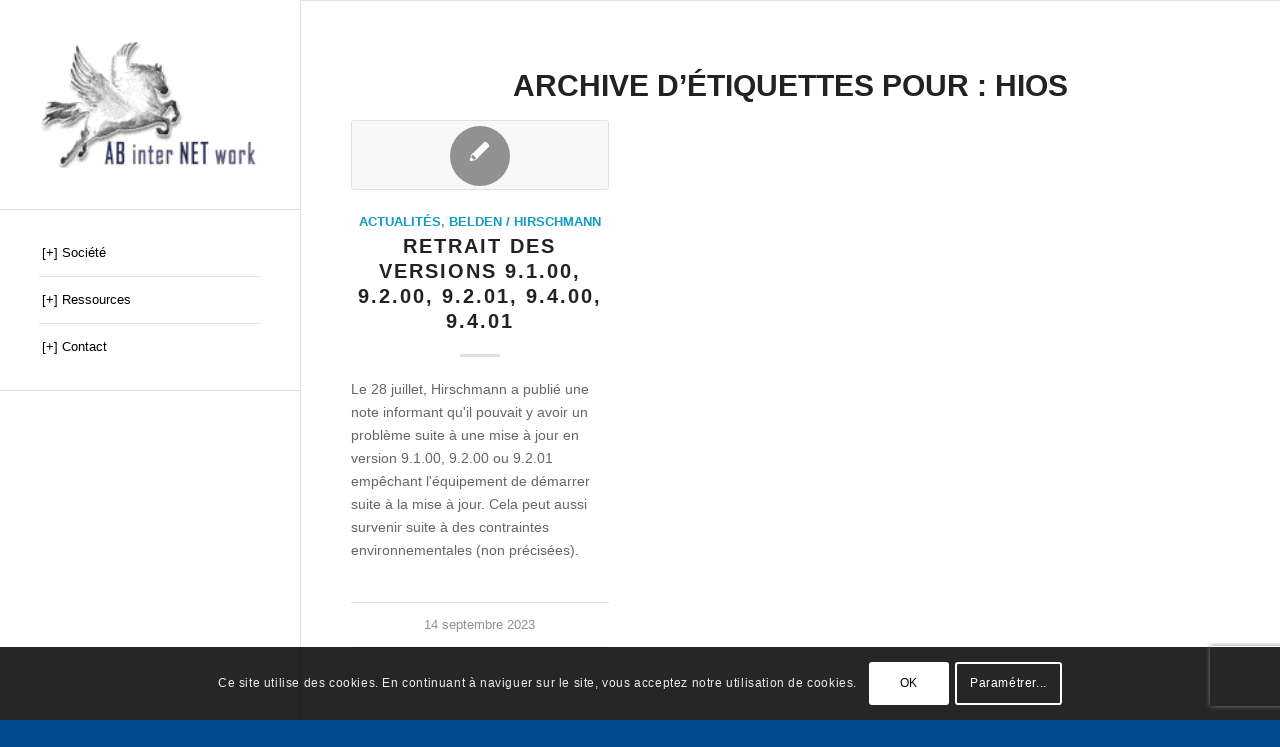

--- FILE ---
content_type: text/html; charset=UTF-8
request_url: https://abinternetwork.com/keyword/hios/
body_size: 24375
content:
<!DOCTYPE html><html
lang=fr-FR class="html_stretched responsive av-preloader-active av-preloader-enabled  html_header_left html_header_sidebar html_logo_left html_menu_right html_slim html_disabled html_mobile_menu_phone html_header_searchicon html_content_align_center html_header_unstick_top html_elegant-blog html_av-overlay-side html_av-overlay-side-classic html_av-submenu-noclone html_entry_id_9294 av-cookies-consent-message-bar-only av-no-preview av-default-lightbox html_text_menu_active av-mobile-menu-switch-default"><head><meta
charset="UTF-8"><meta
name="robots" content="noindex, follow"><meta
name="viewport" content="width=device-width, initial-scale=1"><title>HiOS &#8211; AB inter NET work</title><meta
name='robots' content='max-image-preview:large'> <script>function avia_cookie_check_sessionStorage()
{var sessionBlocked=false;try
{var test=sessionStorage.getItem('aviaCookieRefused')!=null;}
catch(e)
{sessionBlocked=true;}
var aviaCookieRefused=!sessionBlocked?sessionStorage.getItem('aviaCookieRefused'):null;var html=document.getElementsByTagName('html')[0];if(sessionBlocked||aviaCookieRefused)
{if(html.className.indexOf('av-cookies-session-refused')<0)
{html.className+=' av-cookies-session-refused';}}
if(sessionBlocked||aviaCookieRefused||document.cookie.match(/aviaCookieConsent/))
{if(html.className.indexOf('av-cookies-user-silent-accept')>=0)
{html.className=html.className.replace(/\bav-cookies-user-silent-accept\b/g,'');}}}
avia_cookie_check_sessionStorage();</script> <meta
name="google-site-verification" content="ucBr5W75cQO9H8RU5rR2bMfv6rlsglrgSLlJ962axMg"><link
rel=dns-prefetch href=//stats.wp.com><link
rel=dns-prefetch href=//v0.wordpress.com><link
rel=dns-prefetch href=//jetpack.wordpress.com><link
rel=dns-prefetch href=//s0.wp.com><link
rel=dns-prefetch href=//public-api.wordpress.com><link
rel=dns-prefetch href=//0.gravatar.com><link
rel=dns-prefetch href=//1.gravatar.com><link
rel=dns-prefetch href=//2.gravatar.com><link
rel=dns-prefetch href=//widgets.wp.com><link
rel=preconnect href=//c0.wp.com><link
rel=preconnect href=//i0.wp.com><link
rel=alternate type=application/rss+xml title="AB inter NET work &raquo; Flux" href=https://abinternetwork.com/feed/ ><link
rel=alternate type=application/rss+xml title="AB inter NET work &raquo; Flux des commentaires" href=https://abinternetwork.com/comments/feed/ ><link
rel=alternate type=text/calendar title="AB inter NET work &raquo; Flux iCal" href="https://abinternetwork.com/agenda-formations/?ical=1"><link
rel=alternate type=application/rss+xml title="AB inter NET work &raquo; Flux de l’étiquette HiOS" href=https://abinternetwork.com/keyword/hios/feed/ ><style id=wp-img-auto-sizes-contain-inline-css>img:is([sizes=auto i],[sizes^="auto," i]){contain-intrinsic-size:3000px 1500px}</style><style id=wp-emoji-styles-inline-css>img.wp-smiley,img.emoji{display:inline !important;border:none !important;box-shadow:none !important;height:1em !important;width:1em !important;margin:0
0.07em !important;vertical-align:-0.1em !important;background:none !important;padding:0
!important}</style><link
rel=stylesheet id=wp-block-library-css href=https://c0.wp.com/c/6.9/wp-includes/css/dist/block-library/style.min.css type=text/css media=all><style id=global-styles-inline-css>/*<![CDATA[*/:root{--wp--preset--aspect-ratio--square:1;--wp--preset--aspect-ratio--4-3:4/3;--wp--preset--aspect-ratio--3-4:3/4;--wp--preset--aspect-ratio--3-2:3/2;--wp--preset--aspect-ratio--2-3:2/3;--wp--preset--aspect-ratio--16-9:16/9;--wp--preset--aspect-ratio--9-16:9/16;--wp--preset--color--black:#000;--wp--preset--color--cyan-bluish-gray:#abb8c3;--wp--preset--color--white:#fff;--wp--preset--color--pale-pink:#f78da7;--wp--preset--color--vivid-red:#cf2e2e;--wp--preset--color--luminous-vivid-orange:#ff6900;--wp--preset--color--luminous-vivid-amber:#fcb900;--wp--preset--color--light-green-cyan:#7bdcb5;--wp--preset--color--vivid-green-cyan:#00d084;--wp--preset--color--pale-cyan-blue:#8ed1fc;--wp--preset--color--vivid-cyan-blue:#0693e3;--wp--preset--color--vivid-purple:#9b51e0;--wp--preset--color--metallic-red:#b02b2c;--wp--preset--color--maximum-yellow-red:#edae44;--wp--preset--color--yellow-sun:#ee2;--wp--preset--color--palm-leaf:#83a846;--wp--preset--color--aero:#7bb0e7;--wp--preset--color--old-lavender:#745f7e;--wp--preset--color--steel-teal:#5f8789;--wp--preset--color--raspberry-pink:#d65799;--wp--preset--color--medium-turquoise:#4ecac2;--wp--preset--gradient--vivid-cyan-blue-to-vivid-purple:linear-gradient(135deg,rgb(6,147,227) 0%,rgb(155,81,224) 100%);--wp--preset--gradient--light-green-cyan-to-vivid-green-cyan:linear-gradient(135deg,rgb(122,220,180) 0%,rgb(0,208,130) 100%);--wp--preset--gradient--luminous-vivid-amber-to-luminous-vivid-orange:linear-gradient(135deg,rgb(252,185,0) 0%,rgb(255,105,0) 100%);--wp--preset--gradient--luminous-vivid-orange-to-vivid-red:linear-gradient(135deg,rgb(255,105,0) 0%,rgb(207,46,46) 100%);--wp--preset--gradient--very-light-gray-to-cyan-bluish-gray:linear-gradient(135deg,rgb(238,238,238) 0%,rgb(169,184,195) 100%);--wp--preset--gradient--cool-to-warm-spectrum:linear-gradient(135deg,rgb(74,234,220) 0%,rgb(151,120,209) 20%,rgb(207,42,186) 40%,rgb(238,44,130) 60%,rgb(251,105,98) 80%,rgb(254,248,76) 100%);--wp--preset--gradient--blush-light-purple:linear-gradient(135deg,rgb(255,206,236) 0%,rgb(152,150,240) 100%);--wp--preset--gradient--blush-bordeaux:linear-gradient(135deg,rgb(254,205,165) 0%,rgb(254,45,45) 50%,rgb(107,0,62) 100%);--wp--preset--gradient--luminous-dusk:linear-gradient(135deg,rgb(255,203,112) 0%,rgb(199,81,192) 50%,rgb(65,88,208) 100%);--wp--preset--gradient--pale-ocean:linear-gradient(135deg,rgb(255,245,203) 0%,rgb(182,227,212) 50%,rgb(51,167,181) 100%);--wp--preset--gradient--electric-grass:linear-gradient(135deg,rgb(202,248,128) 0%,rgb(113,206,126) 100%);--wp--preset--gradient--midnight:linear-gradient(135deg,rgb(2,3,129) 0%,rgb(40,116,252) 100%);--wp--preset--font-size--small:1rem;--wp--preset--font-size--medium:1.125rem;--wp--preset--font-size--large:1.75rem;--wp--preset--font-size--x-large:clamp(1.75rem, 3vw, 2.25rem);--wp--preset--spacing--20:0.44rem;--wp--preset--spacing--30:0.67rem;--wp--preset--spacing--40:1rem;--wp--preset--spacing--50:1.5rem;--wp--preset--spacing--60:2.25rem;--wp--preset--spacing--70:3.38rem;--wp--preset--spacing--80:5.06rem;--wp--preset--shadow--natural:6px 6px 9px rgba(0, 0, 0, 0.2);--wp--preset--shadow--deep:12px 12px 50px rgba(0, 0, 0, 0.4);--wp--preset--shadow--sharp:6px 6px 0px rgba(0, 0, 0, 0.2);--wp--preset--shadow--outlined:6px 6px 0px -3px rgb(255, 255, 255), 6px 6px rgb(0, 0, 0);--wp--preset--shadow--crisp:6px 6px 0px rgb(0, 0, 0)}:root{--wp--style--global--content-size:800px;--wp--style--global--wide-size:1130px}:where(body){margin:0}.wp-site-blocks>.alignleft{float:left;margin-right:2em}.wp-site-blocks>.alignright{float:right;margin-left:2em}.wp-site-blocks>.aligncenter{justify-content:center;margin-left:auto;margin-right:auto}:where(.is-layout-flex){gap:0.5em}:where(.is-layout-grid){gap:0.5em}.is-layout-flow>.alignleft{float:left;margin-inline-start:0;margin-inline-end:2em}.is-layout-flow>.alignright{float:right;margin-inline-start:2em;margin-inline-end:0}.is-layout-flow>.aligncenter{margin-left:auto !important;margin-right:auto !important}.is-layout-constrained>.alignleft{float:left;margin-inline-start:0;margin-inline-end:2em}.is-layout-constrained>.alignright{float:right;margin-inline-start:2em;margin-inline-end:0}.is-layout-constrained>.aligncenter{margin-left:auto !important;margin-right:auto !important}.is-layout-constrained>:where(:not(.alignleft):not(.alignright):not(.alignfull)){max-width:var(--wp--style--global--content-size);margin-left:auto !important;margin-right:auto !important}.is-layout-constrained>.alignwide{max-width:var(--wp--style--global--wide-size)}body .is-layout-flex{display:flex}.is-layout-flex{flex-wrap:wrap;align-items:center}.is-layout-flex>:is(*,div){margin:0}body .is-layout-grid{display:grid}.is-layout-grid>:is(*,div){margin:0}body{padding-top:0px;padding-right:0px;padding-bottom:0px;padding-left:0px}a:where(:not(.wp-element-button)){text-decoration:underline}:root :where(.wp-element-button,.wp-block-button__link){background-color:#32373c;border-width:0;color:#fff;font-family:inherit;font-size:inherit;font-style:inherit;font-weight:inherit;letter-spacing:inherit;line-height:inherit;padding-top:calc(0.667em + 2px);padding-right:calc(1.333em + 2px);padding-bottom:calc(0.667em + 2px);padding-left:calc(1.333em + 2px);text-decoration:none;text-transform:inherit}.has-black-color{color:var(--wp--preset--color--black) !important}.has-cyan-bluish-gray-color{color:var(--wp--preset--color--cyan-bluish-gray) !important}.has-white-color{color:var(--wp--preset--color--white) !important}.has-pale-pink-color{color:var(--wp--preset--color--pale-pink) !important}.has-vivid-red-color{color:var(--wp--preset--color--vivid-red) !important}.has-luminous-vivid-orange-color{color:var(--wp--preset--color--luminous-vivid-orange) !important}.has-luminous-vivid-amber-color{color:var(--wp--preset--color--luminous-vivid-amber) !important}.has-light-green-cyan-color{color:var(--wp--preset--color--light-green-cyan) !important}.has-vivid-green-cyan-color{color:var(--wp--preset--color--vivid-green-cyan) !important}.has-pale-cyan-blue-color{color:var(--wp--preset--color--pale-cyan-blue) !important}.has-vivid-cyan-blue-color{color:var(--wp--preset--color--vivid-cyan-blue) !important}.has-vivid-purple-color{color:var(--wp--preset--color--vivid-purple) !important}.has-metallic-red-color{color:var(--wp--preset--color--metallic-red) !important}.has-maximum-yellow-red-color{color:var(--wp--preset--color--maximum-yellow-red) !important}.has-yellow-sun-color{color:var(--wp--preset--color--yellow-sun) !important}.has-palm-leaf-color{color:var(--wp--preset--color--palm-leaf) !important}.has-aero-color{color:var(--wp--preset--color--aero) !important}.has-old-lavender-color{color:var(--wp--preset--color--old-lavender) !important}.has-steel-teal-color{color:var(--wp--preset--color--steel-teal) !important}.has-raspberry-pink-color{color:var(--wp--preset--color--raspberry-pink) !important}.has-medium-turquoise-color{color:var(--wp--preset--color--medium-turquoise) !important}.has-black-background-color{background-color:var(--wp--preset--color--black) !important}.has-cyan-bluish-gray-background-color{background-color:var(--wp--preset--color--cyan-bluish-gray) !important}.has-white-background-color{background-color:var(--wp--preset--color--white) !important}.has-pale-pink-background-color{background-color:var(--wp--preset--color--pale-pink) !important}.has-vivid-red-background-color{background-color:var(--wp--preset--color--vivid-red) !important}.has-luminous-vivid-orange-background-color{background-color:var(--wp--preset--color--luminous-vivid-orange) !important}.has-luminous-vivid-amber-background-color{background-color:var(--wp--preset--color--luminous-vivid-amber) !important}.has-light-green-cyan-background-color{background-color:var(--wp--preset--color--light-green-cyan) !important}.has-vivid-green-cyan-background-color{background-color:var(--wp--preset--color--vivid-green-cyan) !important}.has-pale-cyan-blue-background-color{background-color:var(--wp--preset--color--pale-cyan-blue) !important}.has-vivid-cyan-blue-background-color{background-color:var(--wp--preset--color--vivid-cyan-blue) !important}.has-vivid-purple-background-color{background-color:var(--wp--preset--color--vivid-purple) !important}.has-metallic-red-background-color{background-color:var(--wp--preset--color--metallic-red) !important}.has-maximum-yellow-red-background-color{background-color:var(--wp--preset--color--maximum-yellow-red) !important}.has-yellow-sun-background-color{background-color:var(--wp--preset--color--yellow-sun) !important}.has-palm-leaf-background-color{background-color:var(--wp--preset--color--palm-leaf) !important}.has-aero-background-color{background-color:var(--wp--preset--color--aero) !important}.has-old-lavender-background-color{background-color:var(--wp--preset--color--old-lavender) !important}.has-steel-teal-background-color{background-color:var(--wp--preset--color--steel-teal) !important}.has-raspberry-pink-background-color{background-color:var(--wp--preset--color--raspberry-pink) !important}.has-medium-turquoise-background-color{background-color:var(--wp--preset--color--medium-turquoise) !important}.has-black-border-color{border-color:var(--wp--preset--color--black) !important}.has-cyan-bluish-gray-border-color{border-color:var(--wp--preset--color--cyan-bluish-gray) !important}.has-white-border-color{border-color:var(--wp--preset--color--white) !important}.has-pale-pink-border-color{border-color:var(--wp--preset--color--pale-pink) !important}.has-vivid-red-border-color{border-color:var(--wp--preset--color--vivid-red) !important}.has-luminous-vivid-orange-border-color{border-color:var(--wp--preset--color--luminous-vivid-orange) !important}.has-luminous-vivid-amber-border-color{border-color:var(--wp--preset--color--luminous-vivid-amber) !important}.has-light-green-cyan-border-color{border-color:var(--wp--preset--color--light-green-cyan) !important}.has-vivid-green-cyan-border-color{border-color:var(--wp--preset--color--vivid-green-cyan) !important}.has-pale-cyan-blue-border-color{border-color:var(--wp--preset--color--pale-cyan-blue) !important}.has-vivid-cyan-blue-border-color{border-color:var(--wp--preset--color--vivid-cyan-blue) !important}.has-vivid-purple-border-color{border-color:var(--wp--preset--color--vivid-purple) !important}.has-metallic-red-border-color{border-color:var(--wp--preset--color--metallic-red) !important}.has-maximum-yellow-red-border-color{border-color:var(--wp--preset--color--maximum-yellow-red) !important}.has-yellow-sun-border-color{border-color:var(--wp--preset--color--yellow-sun) !important}.has-palm-leaf-border-color{border-color:var(--wp--preset--color--palm-leaf) !important}.has-aero-border-color{border-color:var(--wp--preset--color--aero) !important}.has-old-lavender-border-color{border-color:var(--wp--preset--color--old-lavender) !important}.has-steel-teal-border-color{border-color:var(--wp--preset--color--steel-teal) !important}.has-raspberry-pink-border-color{border-color:var(--wp--preset--color--raspberry-pink) !important}.has-medium-turquoise-border-color{border-color:var(--wp--preset--color--medium-turquoise) !important}.has-vivid-cyan-blue-to-vivid-purple-gradient-background{background:var(--wp--preset--gradient--vivid-cyan-blue-to-vivid-purple) !important}.has-light-green-cyan-to-vivid-green-cyan-gradient-background{background:var(--wp--preset--gradient--light-green-cyan-to-vivid-green-cyan) !important}.has-luminous-vivid-amber-to-luminous-vivid-orange-gradient-background{background:var(--wp--preset--gradient--luminous-vivid-amber-to-luminous-vivid-orange) !important}.has-luminous-vivid-orange-to-vivid-red-gradient-background{background:var(--wp--preset--gradient--luminous-vivid-orange-to-vivid-red) !important}.has-very-light-gray-to-cyan-bluish-gray-gradient-background{background:var(--wp--preset--gradient--very-light-gray-to-cyan-bluish-gray) !important}.has-cool-to-warm-spectrum-gradient-background{background:var(--wp--preset--gradient--cool-to-warm-spectrum) !important}.has-blush-light-purple-gradient-background{background:var(--wp--preset--gradient--blush-light-purple) !important}.has-blush-bordeaux-gradient-background{background:var(--wp--preset--gradient--blush-bordeaux) !important}.has-luminous-dusk-gradient-background{background:var(--wp--preset--gradient--luminous-dusk) !important}.has-pale-ocean-gradient-background{background:var(--wp--preset--gradient--pale-ocean) !important}.has-electric-grass-gradient-background{background:var(--wp--preset--gradient--electric-grass) !important}.has-midnight-gradient-background{background:var(--wp--preset--gradient--midnight) !important}.has-small-font-size{font-size:var(--wp--preset--font-size--small) !important}.has-medium-font-size{font-size:var(--wp--preset--font-size--medium) !important}.has-large-font-size{font-size:var(--wp--preset--font-size--large) !important}.has-x-large-font-size{font-size:var(--wp--preset--font-size--x-large) !important}/*]]>*/</style><link
rel=stylesheet href=https://abinternetwork.com/wp-content/cache/minify/7158c.css media=all><link
rel=stylesheet id=jetpack_likes-css href=https://c0.wp.com/p/jetpack/15.4/modules/likes/style.css type=text/css media=all><link
rel=stylesheet href=https://abinternetwork.com/wp-content/cache/minify/8bca9.css media=all> <script src=https://c0.wp.com/c/6.9/wp-includes/js/jquery/jquery.min.js id=jquery-core-js></script> <script src=https://c0.wp.com/c/6.9/wp-includes/js/jquery/jquery-migrate.min.js id=jquery-migrate-js></script> <script src=https://abinternetwork.com/wp-content/cache/minify/22f9a.js></script> <script id=wpdm-frontjs-js-extra>var wpdm_url={"home":"https://abinternetwork.com/","site":"https://abinternetwork.com/","ajax":"https://abinternetwork.com/wp-admin/admin-ajax.php"};var wpdm_js={"spinner":"\u003Ci class=\"wpdm-icon wpdm-sun wpdm-spin\"\u003E\u003C/i\u003E","client_id":"63cbe1fbe06c23aa70bca49e907c3d6d"};var wpdm_strings={"pass_var":"Mot de passe v\u00e9rifi\u00e9\u00a0!","pass_var_q":"Veuillez cliquer sur le bouton suivant pour commencer le t\u00e9l\u00e9chargement.","start_dl":"Commencer le t\u00e9l\u00e9chargement"};</script> <script src=https://abinternetwork.com/wp-content/cache/minify/2c4b4.js></script> <script id=sib-front-js-js-extra>var sibErrMsg={"invalidMail":"Veuillez entrer une adresse e-mail valide.","requiredField":"Veuillez compl\u00e9ter les champs obligatoires.","invalidDateFormat":"Veuillez entrer une date valide.","invalidSMSFormat":"Veuillez entrer une num\u00e9ro de t\u00e9l\u00e9phone valide."};var ajax_sib_front_object={"ajax_url":"https://abinternetwork.com/wp-admin/admin-ajax.php","ajax_nonce":"9bf5fb5ac9","flag_url":"https://abinternetwork.com/wp-content/plugins/mailin/img/flags/"};</script> <script src=https://abinternetwork.com/wp-content/cache/minify/d2729.js></script> <link
rel=https://api.w.org/ href=https://abinternetwork.com/wp-json/ ><link
rel=alternate title=JSON type=application/json href=https://abinternetwork.com/wp-json/wp/v2/tags/138><script>(function(url){if(/(?:Chrome\/26\.0\.1410\.63 Safari\/537\.31|WordfenceTestMonBot)/.test(navigator.userAgent)){return;}
var addEvent=function(evt,handler){if(window.addEventListener){document.addEventListener(evt,handler,false);}else if(window.attachEvent){document.attachEvent('on'+evt,handler);}};var removeEvent=function(evt,handler){if(window.removeEventListener){document.removeEventListener(evt,handler,false);}else if(window.detachEvent){document.detachEvent('on'+evt,handler);}};var evts='contextmenu dblclick drag dragend dragenter dragleave dragover dragstart drop keydown keypress keyup mousedown mousemove mouseout mouseover mouseup mousewheel scroll'.split(' ');var logHuman=function(){if(window.wfLogHumanRan){return;}
window.wfLogHumanRan=true;var wfscr=document.createElement('script');wfscr.type='text/javascript';wfscr.async=true;wfscr.src=url+'&r='+Math.random();(document.getElementsByTagName('head')[0]||document.getElementsByTagName('body')[0]).appendChild(wfscr);for(var i=0;i<evts.length;i++){removeEvent(evts[i],logHuman);}};for(var i=0;i<evts.length;i++){addEvent(evts[i],logHuman);}})('//abinternetwork.com/?wordfence_lh=1&hid=FE6B42D5A2E22A0A592F6D529B577F6C');</script><meta
name="tec-api-version" content="v1"><meta
name="tec-api-origin" content="https://abinternetwork.com"><link
rel=alternate href="https://abinternetwork.com/wp-json/tribe/events/v1/events/?tags=hios"><style>img#wpstats{display:none}</style><link
rel=icon href=https://www.abinternetwork.com/wp-content/uploads/2011/12/icone-ABinterNETwork1.ico type=image/x-icon>
<!--[if lt IE 9]><script src=https://abinternetwork.com/wp-content/themes/enfold/js/html5shiv.js></script><![endif]--><link
rel=profile href=https://gmpg.org/xfn/11><link
rel=alternate type=application/rss+xml title="AB inter NET work RSS2 Feed" href=https://abinternetwork.com/feed/ ><link
rel=pingback href=https://abinternetwork.com/xmlrpc.php><meta
property="og:type" content="website"><meta
property="og:title" content="HiOS &#8211; AB inter NET work"><meta
property="og:url" content="https://abinternetwork.com/keyword/hios/"><meta
property="og:site_name" content="AB inter NET work"><meta
property="og:image" content="https://i0.wp.com/abinternetwork.com/wp-content/uploads/2020/09/cropped-ABinterNETwork_carre150x153.png?fit=512%2C512&#038;ssl=1"><meta
property="og:image:width" content="512"><meta
property="og:image:height" content="512"><meta
property="og:image:alt" content=""><meta
property="og:locale" content="fr_FR"><meta
name="twitter:site" content="@AlainBruant"> <script>'use strict';var avia_is_mobile=!1;if(/Android|webOS|iPhone|iPad|iPod|BlackBerry|IEMobile|Opera Mini/i.test(navigator.userAgent)&&'ontouchstart'in document.documentElement){avia_is_mobile=!0;document.documentElement.className+=' avia_mobile '}
else{document.documentElement.className+=' avia_desktop '};document.documentElement.className+=' js_active ';(function(){var e=['-webkit-','-moz-','-ms-',''],n='',o=!1,a=!1;for(var t in e){if(e[t]+'transform'in document.documentElement.style){o=!0;n=e[t]+'transform'};if(e[t]+'perspective'in document.documentElement.style){a=!0}};if(o){document.documentElement.className+=' avia_transform '};if(a){document.documentElement.className+=' avia_transform3d '};if(typeof document.getElementsByClassName=='function'&&typeof document.documentElement.getBoundingClientRect=='function'&&avia_is_mobile==!1){if(n&&window.innerHeight>0){setTimeout(function(){var e=0,o={},a=0,t=document.getElementsByClassName('av-parallax'),i=window.pageYOffset||document.documentElement.scrollTop;for(e=0;e<t.length;e++){t[e].style.top='0px';o=t[e].getBoundingClientRect();a=Math.ceil((window.innerHeight+i-o.top)*0.3);t[e].style[n]='translate(0px, '+a+'px)';t[e].style.top='auto';t[e].className+=' enabled-parallax '}},50)}}})();</script><link
rel=icon href="https://i0.wp.com/abinternetwork.com/wp-content/uploads/2020/09/cropped-ABinterNETwork_carre150x153.png?fit=32%2C32&#038;ssl=1" sizes=32x32><link
rel=icon href="https://i0.wp.com/abinternetwork.com/wp-content/uploads/2020/09/cropped-ABinterNETwork_carre150x153.png?fit=192%2C192&#038;ssl=1" sizes=192x192><link
rel=apple-touch-icon href="https://i0.wp.com/abinternetwork.com/wp-content/uploads/2020/09/cropped-ABinterNETwork_carre150x153.png?resize=180%2C180&#038;ssl=1"><meta
name="msapplication-TileImage" content="https://i0.wp.com/abinternetwork.com/wp-content/uploads/2020/09/cropped-ABinterNETwork_carre150x153.png?fit=270%2C270&#038;ssl=1"><style id=wp-custom-css>.av-partner-fake-img{background-position:center}.entry-title
h3{font-size:1.4em}tribe-common{color:#fff}tribe-common-h2{color:#fff}.tribe-common
div{color:#fff}tribe-events-widget-events-list__events{color:#fff}</style><style>@font-face{font-family:'entypo-fontello-enfold';font-weight:normal;font-style:normal;font-display:auto;src:url('https://abinternetwork.com/wp-content/themes/enfold/config-templatebuilder/avia-template-builder/assets/fonts/entypo-fontello-enfold/entypo-fontello-enfold.woff2') format('woff2'),
url('https://abinternetwork.com/wp-content/themes/enfold/config-templatebuilder/avia-template-builder/assets/fonts/entypo-fontello-enfold/entypo-fontello-enfold.woff') format('woff'),
url('https://abinternetwork.com/wp-content/themes/enfold/config-templatebuilder/avia-template-builder/assets/fonts/entypo-fontello-enfold/entypo-fontello-enfold.ttf') format('truetype'),
url('https://abinternetwork.com/wp-content/themes/enfold/config-templatebuilder/avia-template-builder/assets/fonts/entypo-fontello-enfold/entypo-fontello-enfold.svg#entypo-fontello-enfold') format('svg'),
url('https://abinternetwork.com/wp-content/themes/enfold/config-templatebuilder/avia-template-builder/assets/fonts/entypo-fontello-enfold/entypo-fontello-enfold.eot'),
url('https://abinternetwork.com/wp-content/themes/enfold/config-templatebuilder/avia-template-builder/assets/fonts/entypo-fontello-enfold/entypo-fontello-enfold.eot?#iefix') format('embedded-opentype')}#top .avia-font-entypo-fontello-enfold, body .avia-font-entypo-fontello-enfold, html body [data-av_iconfont='entypo-fontello-enfold']:before{font-family:'entypo-fontello-enfold'}@font-face{font-family:'entypo-fontello';font-weight:normal;font-style:normal;font-display:auto;src:url('https://abinternetwork.com/wp-content/themes/enfold/config-templatebuilder/avia-template-builder/assets/fonts/entypo-fontello/entypo-fontello.woff2') format('woff2'),
url('https://abinternetwork.com/wp-content/themes/enfold/config-templatebuilder/avia-template-builder/assets/fonts/entypo-fontello/entypo-fontello.woff') format('woff'),
url('https://abinternetwork.com/wp-content/themes/enfold/config-templatebuilder/avia-template-builder/assets/fonts/entypo-fontello/entypo-fontello.ttf') format('truetype'),
url('https://abinternetwork.com/wp-content/themes/enfold/config-templatebuilder/avia-template-builder/assets/fonts/entypo-fontello/entypo-fontello.svg#entypo-fontello') format('svg'),
url('https://abinternetwork.com/wp-content/themes/enfold/config-templatebuilder/avia-template-builder/assets/fonts/entypo-fontello/entypo-fontello.eot'),
url('https://abinternetwork.com/wp-content/themes/enfold/config-templatebuilder/avia-template-builder/assets/fonts/entypo-fontello/entypo-fontello.eot?#iefix') format('embedded-opentype')}#top .avia-font-entypo-fontello, body .avia-font-entypo-fontello, html body [data-av_iconfont='entypo-fontello']:before{font-family:'entypo-fontello'}</style><meta
name="generator" content="WordPress Download Manager 3.3.46"><style></style><style>/*<![CDATA[*/:root{--color-primary:#417ee0;--color-primary-rgb:65, 126, 224;--color-primary-hover:#4a8eff;--color-primary-active:#4a8eff;--clr-sec:#6c757d;--clr-sec-rgb:108, 117, 125;--clr-sec-hover:#6c757d;--clr-sec-active:#6c757d;--color-secondary:#6c757d;--color-secondary-rgb:108, 117, 125;--color-secondary-hover:#6c757d;--color-secondary-active:#6c757d;--color-success:#18ce0f;--color-success-rgb:24, 206, 15;--color-success-hover:#18ce0f;--color-success-active:#18ce0f;--color-info:#2a7bfc;--color-info-rgb:42, 123, 252;--color-info-hover:#2CA8FF;--color-info-active:#2CA8FF;--color-warning:#FFB236;--color-warning-rgb:255, 178, 54;--color-warning-hover:#FFB236;--color-warning-active:#FFB236;--color-danger:#ff5062;--color-danger-rgb:255, 80, 98;--color-danger-hover:#ff5062;--color-danger-active:#ff5062;--color-green:#30b570;--color-blue:#0073ff;--color-purple:#8557D3;--color-red:#ff5062;--color-muted:rgba(69, 89, 122, 0.6);--wpdm-font:"Sen", -apple-system, BlinkMacSystemFont, "Segoe UI", Roboto, Helvetica, Arial, sans-serif, "Apple Color Emoji", "Segoe UI Emoji", "Segoe UI Symbol"}.wpdm-download-link.btn.btn-primary.btn-xs{border-radius:4px}/*]]>*/</style><link
rel=stylesheet href=https://abinternetwork.com/wp-content/cache/minify/bf1d6.css media=all><style id=tec-category-colors-frontend-styles-inline-css>/*<![CDATA[*/.tribe_events_cat-cursus{--tec-color-category-primary:#0a0a0a;--tec-color-category-secondary:#fff;--tec-color-category-text:#000}.tribe_events_cat-belden{--tec-color-category-primary:#0066bf;--tec-color-category-secondary:#4285bf;--tec-color-category-text:#fff}.tribe_events_cat-abinternetwork{--tec-color-category-primary:#dd890b;--tec-color-category-secondary:#ddac61;--tec-color-category-text:#000}/*]]>*/</style><link
rel=stylesheet href=https://abinternetwork.com/wp-content/cache/minify/4a9ee.css media=all></head><body
data-rsssl=1 id=top class="archive tag tag-hios tag-138 wp-theme-enfold stretched rtl_columns av-curtain-numeric helvetica-websave helvetica tribe-no-js avia-responsive-images-support" itemscope=itemscope itemtype=https://schema.org/WebPage ><div
class='av-siteloader-wrap av-transition-enabled'><div
class=av-siteloader-inner><div
class=av-siteloader-cell><div
class=av-siteloader><div
class=av-siteloader-extra></div></div></div></div></div><div
id=wrap_all><header
id=header class='all_colors header_color light_bg_color  av_header_left av_header_sidebar av_conditional_sticky'  data-av_shrink_factor=50 role=banner itemscope=itemscope itemtype=https://schema.org/WPHeader ><div
id=header_main class='container_wrap container_wrap_logo'><div
class='container av-logo-container'><div
class=inner-container><span
class='logo avia-standard-logo'><a
href=https://abinternetwork.com/ class aria-label='AB inter NET work' ><img
src=https://www.abinternetwork.com/wp-content/uploads/2011/12/ABinterNETwork_logov2011-200x1001-e1369828228580.gif height=100 width=300 alt='AB inter NET work' title></a></span><nav
class=main_menu data-selectname='Sélectionner une page'  role=navigation itemscope=itemscope itemtype=https://schema.org/SiteNavigationElement ><div
class="avia-menu av-main-nav-wrap"><ul
role=menu class="menu av-main-nav" id=avia-menu><li
role=menuitem id=menu-item-1388 class="menu-item menu-item-type-post_type menu-item-object-page menu-item-home menu-item-has-children menu-item-mega-parent  menu-item-top-level menu-item-top-level-1"><a
href=https://abinternetwork.com/ itemprop=url tabindex=0><span
class=avia-bullet></span><span
class=avia-menu-text>[+] Société</span><span
class=avia-menu-fx><span
class=avia-arrow-wrap><span
class=avia-arrow></span></span></span></a><div
class='avia_mega_div avia_mega4 twelve units'><ul
class=sub-menu>
<li
role=menuitem id=menu-item-1216 class="menu-item menu-item-type-post_type menu-item-object-page menu-item-has-children avia_mega_menu_columns_4 three units  avia_mega_menu_columns_first"><span
class='mega_menu_title heading-color av-special-font'><a
href=https://abinternetwork.com/societe/presentation/ >Présentation</a></span><ul
class=sub-menu>
<li
role=menuitem id=menu-item-1386 class="menu-item menu-item-type-post_type menu-item-object-page"><a
href=https://abinternetwork.com/nos-activites/ itemprop=url tabindex=0><span
class=avia-bullet></span><span
class=avia-menu-text>nos Activités</span></a></li>
<li
role=menuitem id=menu-item-3799 class="menu-item menu-item-type-post_type menu-item-object-page"><a
href=https://abinternetwork.com/nos-activites/nos-domaines/ itemprop=url tabindex=0><span
class=avia-bullet></span><span
class=avia-menu-text>Nos Domaines</span></a></li>
<li
role=menuitem id=menu-item-671 class="menu-item menu-item-type-post_type menu-item-object-page menu-item-has-children"><a
href=https://abinternetwork.com/contact/equipe/ itemprop=url tabindex=0><span
class=avia-bullet></span><span
class=avia-menu-text>Equipe</span></a><ul
class=sub-menu>
<li
role=menuitem id=menu-item-2363 class="menu-item menu-item-type-post_type menu-item-object-page"><a
href=https://abinternetwork.com/contact/equipe/alain-bruant/ itemprop=url tabindex=0><span
class=avia-bullet></span><span
class=avia-menu-text>Alain Bruant</span></a></li>
<li
role=menuitem id=menu-item-3966 class="menu-item menu-item-type-post_type menu-item-object-page"><a
href=https://abinternetwork.com/contact/equipe/mikael-pillon/ itemprop=url tabindex=0><span
class=avia-bullet></span><span
class=avia-menu-text>Mikael Pillon</span></a></li></ul>
</li>
<li
role=menuitem id=menu-item-1376 class="menu-item menu-item-type-post_type menu-item-object-page menu-item-has-children"><a
href=https://abinternetwork.com/references/ itemprop=url tabindex=0><span
class=avia-bullet></span><span
class=avia-menu-text>Références</span></a><ul
class=sub-menu>
<li
role=menuitem id=menu-item-1385 class="menu-item menu-item-type-post_type menu-item-object-page"><a
href=https://abinternetwork.com/references/ itemprop=url tabindex=0><span
class=avia-bullet></span><span
class=avia-menu-text>Projets majeurs réalisés</span></a></li>
<li
role=menuitem id=menu-item-1411 class="menu-item menu-item-type-post_type menu-item-object-page"><a
href=https://abinternetwork.com/references/nos-missions/ itemprop=url tabindex=0><span
class=avia-bullet></span><span
class=avia-menu-text>Autres missions et formations</span></a></li></ul>
</li></ul>
</li>
<li
role=menuitem id=menu-item-982 class="menu-item menu-item-type-post_type menu-item-object-page menu-item-has-children avia_mega_menu_columns_4 three units "><span
class='mega_menu_title heading-color av-special-font'><a
href=https://abinternetwork.com/nos-activites/ >nos Prestations</a></span><ul
class=sub-menu>
<li
role=menuitem id=menu-item-990 class="menu-item menu-item-type-post_type menu-item-object-page"><a
href=https://abinternetwork.com/nos-activites/ingenierie/ itemprop=url tabindex=0><span
class=avia-bullet></span><span
class=avia-menu-text>Ingénierie</span></a></li>
<li
role=menuitem id=menu-item-7482 class="menu-item menu-item-type-post_type menu-item-object-page"><a
href=https://abinternetwork.com/nos-activites/configuration-hirschmann-assistance/ itemprop=url tabindex=0><span
class=avia-bullet></span><span
class=avia-menu-text>Configuration &#038; Assistance</span></a></li>
<li
role=menuitem id=menu-item-7180 class="menu-item menu-item-type-post_type menu-item-object-page"><a
href=https://abinternetwork.com/nos-activites/cybersecurite-hirschmann/ itemprop=url tabindex=0><span
class=avia-bullet></span><span
class=avia-menu-text>Cybersécurité Hirschmann</span></a></li>
<li
role=menuitem id=menu-item-984 class="menu-item menu-item-type-post_type menu-item-object-page menu-item-has-children"><a
href=https://abinternetwork.com/nos-activites/audit-validation/ itemprop=url tabindex=0><span
class=avia-bullet></span><span
class=avia-menu-text>Audit, Validation</span></a><ul
class=sub-menu>
<li
role=menuitem id=menu-item-988 class="menu-item menu-item-type-post_type menu-item-object-page"><a
href=https://abinternetwork.com/nos-activites/audit-validation/certification-reseau-rfc-2544/ itemprop=url tabindex=0><span
class=avia-bullet></span><span
class=avia-menu-text>Certification réseau – RFC 2544</span></a></li>
<li
role=menuitem id=menu-item-987 class="menu-item menu-item-type-post_type menu-item-object-page"><a
href=https://abinternetwork.com/nos-activites/audit-validation/rapport-exhaustif-des-configurations/ itemprop=url tabindex=0><span
class=avia-bullet></span><span
class=avia-menu-text>Rapport exhaustif des configurations</span></a></li>
<li
role=menuitem id=menu-item-985 class="menu-item menu-item-type-post_type menu-item-object-page"><a
href=https://abinternetwork.com/nos-activites/audit-validation/rapport-des-equipements-et-ports/ itemprop=url tabindex=0><span
class=avia-bullet></span><span
class=avia-menu-text>Rapport des équipements et des ports</span></a></li>
<li
role=menuitem id=menu-item-986 class="menu-item menu-item-type-post_type menu-item-object-page"><a
href=https://abinternetwork.com/nos-activites/audit-validation/rapport-des-liens-optiques/ itemprop=url tabindex=0><span
class=avia-bullet></span><span
class=avia-menu-text>Rapport des liens optiques, des SFP et des adresses</span></a></li></ul>
</li></ul>
</li>
<li
role=menuitem id=menu-item-6614 class="menu-item menu-item-type-post_type menu-item-object-page menu-item-has-children avia_mega_menu_columns_4 three units "><span
class='mega_menu_title heading-color av-special-font'><a
href=https://abinternetwork.com/nos-activites/formations-hirschmann/ >Formations Hirschmann</a></span><ul
class=sub-menu>
<li
role=menuitem id=menu-item-6675 class="menu-item menu-item-type-post_type menu-item-object-page"><a
href=https://abinternetwork.com/nos-activites/formations-hirschmann/choix-cursus-hirschmann/ itemprop=url tabindex=0><span
class=avia-bullet></span><span
class=avia-menu-text>Comment choisir votre cursus&#8230;</span></a></li>
<li
role=menuitem id=menu-item-6617 class="menu-item menu-item-type-post_type menu-item-object-page"><a
href=https://abinternetwork.com/nos-activites/formations-hirschmann/cursus-abinternetwork/ itemprop=url tabindex=0><span
class=avia-bullet></span><span
class=avia-menu-text>Cursus AB inter NET work</span></a></li>
<li
role=menuitem id=menu-item-6616 class="menu-item menu-item-type-post_type menu-item-object-page"><a
href=https://abinternetwork.com/nos-activites/formations-hirschmann/cursus-belden/ itemprop=url tabindex=0><span
class=avia-bullet></span><span
class=avia-menu-text>Cursus BELDEN</span></a></li>
<li
role=menuitem id=menu-item-6615 class="menu-item menu-item-type-post_type menu-item-object-page menu-item-has-children"><a
href=https://abinternetwork.com/nos-activites/formations-hirschmann/informations-pratiques-pedagogie/ itemprop=url tabindex=0><span
class=avia-bullet></span><span
class=avia-menu-text>Informations pratiques &#038; Pédagogie</span></a><ul
class=sub-menu>
<li
role=menuitem id=menu-item-8070 class="menu-item menu-item-type-post_type menu-item-object-qsm_quiz"><a
href=https://abinternetwork.com/evaluation/test-de-niveau/ itemprop=url tabindex=0><span
class=avia-bullet></span><span
class=avia-menu-text>Test de niveau (base)</span></a></li>
<li
role=menuitem id=menu-item-8995 class="menu-item menu-item-type-post_type menu-item-object-qsm_quiz"><a
href=https://abinternetwork.com/evaluation/test-de-niveau-avance/ itemprop=url tabindex=0><span
class=avia-bullet></span><span
class=avia-menu-text>Test de niveau (avancé)</span></a></li></ul>
</li>
<li
role=menuitem id=menu-item-8610 class="menu-item menu-item-type-post_type menu-item-object-page"><a
href=https://abinternetwork.com/nos-activites/formations-hirschmann/bilan-des-formations/ itemprop=url tabindex=0><span
class=avia-bullet></span><span
class=avia-menu-text>Bilan des formations (2024)</span></a></li></ul>
</li>
<li
role=menuitem id=menu-item-1276 class="menu-item menu-item-type-post_type menu-item-object-page menu-item-has-children avia_mega_menu_columns_4 three units avia_mega_menu_columns_last"><span
class='mega_menu_title heading-color av-special-font'><a
href=https://abinternetwork.com/partenaire-certifie-par-hirschmann/ >Hirschmann</a></span><ul
class=sub-menu>
<li
role=menuitem id=menu-item-1384 class="menu-item menu-item-type-post_type menu-item-object-page"><a
href=https://abinternetwork.com/partenaire-certifie-par-hirschmann/ itemprop=url tabindex=0><span
class=avia-bullet></span><span
class=avia-menu-text>nos Certifications</span></a></li>
<li
role=menuitem id=menu-item-2367 class="menu-item menu-item-type-post_type menu-item-object-page"><a
href=https://abinternetwork.com/formations-old/certifications-hirschmann/ itemprop=url tabindex=0><span
class=avia-bullet></span><span
class=avia-menu-text>Détails des certifications Hirschmann</span></a></li>
<li
role=menuitem id=menu-item-8099 class="menu-item menu-item-type-custom menu-item-object-custom"><a
href="https://catalog.belden.com/index.cfm?event=browse&amp;c=category_186968" itemprop=url tabindex=0><span
class=avia-bullet></span><span
class=avia-menu-text>Catalogue Hirschmann en ligne</span></a></li>
<li
role=menuitem id=menu-item-8098 class="menu-item menu-item-type-custom menu-item-object-custom"><a
href=https://www.doc.hirschmann.com itemprop=url tabindex=0><span
class=avia-bullet></span><span
class=avia-menu-text>Documentations Hirschmann</span></a></li>
<li
role=menuitem id=menu-item-8096 class="menu-item menu-item-type-custom menu-item-object-custom"><a
href=https://www.belden.com/security itemprop=url tabindex=0><span
class=avia-bullet></span><span
class=avia-menu-text>Vulnérabilités annoncées</span></a></li></ul>
</li></ul></div>
</li>
<li
role=menuitem id=menu-item-4021 class="menu-item menu-item-type-post_type menu-item-object-page menu-item-has-children menu-item-mega-parent  menu-item-top-level menu-item-top-level-2"><a
href=https://abinternetwork.com/ressources/ itemprop=url tabindex=0><span
class=avia-bullet></span><span
class=avia-menu-text>[+] Ressources</span><span
class=avia-menu-fx><span
class=avia-arrow-wrap><span
class=avia-arrow></span></span></span></a><div
class='avia_mega_div avia_mega4 twelve units'><ul
class=sub-menu>
<li
role=menuitem id=menu-item-3960 class="menu-item menu-item-type-custom menu-item-object-custom menu-item-has-children avia_mega_menu_columns_4 three units  avia_mega_menu_columns_first"><span
class='mega_menu_title heading-color av-special-font'><a
href=https://www.abinternetwork.com/agenda-formations/ >Agenda 2026</a></span><ul
class=sub-menu>
<li
role=menuitem id=menu-item-3859 class="menu-item menu-item-type-taxonomy menu-item-object-tribe_events_cat"><a
href=https://abinternetwork.com/agenda-formations/categorie/cursus/abinternetwork/ itemprop=url tabindex=0><span
class=avia-bullet></span><span
class=avia-menu-text>cursus AB inter NET work</span></a></li>
<li
role=menuitem id=menu-item-3861 class="menu-item menu-item-type-taxonomy menu-item-object-tribe_events_cat"><a
href=https://abinternetwork.com/agenda-formations/categorie/cursus/belden/ itemprop=url tabindex=0><span
class=avia-bullet></span><span
class=avia-menu-text>cursus Belden</span></a></li></ul>
</li>
<li
role=menuitem id=menu-item-651 class="menu-item menu-item-type-post_type menu-item-object-page current_page_parent menu-item-has-children avia_mega_menu_columns_4 three units "><span
class='mega_menu_title heading-color av-special-font'><a
href=https://abinternetwork.com/blog/ >Actus</a></span><ul
class=sub-menu>
<li
role=menuitem id=menu-item-1387 class="menu-item menu-item-type-post_type menu-item-object-page current_page_parent"><a
href=https://abinternetwork.com/blog/ itemprop=url tabindex=0><span
class=avia-bullet></span><span
class=avia-menu-text>toutes les Actualités</span></a></li>
<li
role=menuitem id=menu-item-1407 class="menu-item menu-item-type-post_type menu-item-object-page"><a
href=https://abinternetwork.com/societe/galerie-de-photos/ itemprop=url tabindex=0><span
class=avia-bullet></span><span
class=avia-menu-text>Galerie photos</span></a></li></ul>
</li>
<li
role=menuitem id=menu-item-5408 class="menu-item menu-item-type-post_type menu-item-object-page menu-item-has-children avia_mega_menu_columns_4 three units "><span
class='mega_menu_title heading-color av-special-font'><a
href=https://abinternetwork.com/nos-activites/telechargement/ >Téléchargement</a></span><ul
class=sub-menu>
<li
role=menuitem id=menu-item-4023 class="menu-item menu-item-type-taxonomy menu-item-object-wpdmcategory"><a
href=https://abinternetwork.com/download-category/ab-inter-net-work/ itemprop=url tabindex=0><span
class=avia-bullet></span><span
class=avia-menu-text>Documents AB inter NET work</span></a></li>
<li
role=menuitem id=menu-item-4022 class="menu-item menu-item-type-taxonomy menu-item-object-wpdmcategory"><a
href=https://abinternetwork.com/download-category/doc-hirschmann/ itemprop=url tabindex=0><span
class=avia-bullet></span><span
class=avia-menu-text>Documents Hirschmann</span></a></li>
<li
role=menuitem id=menu-item-4024 class="menu-item menu-item-type-taxonomy menu-item-object-wpdmcategory"><a
href=https://abinternetwork.com/download-category/outils-hirschmann/ itemprop=url tabindex=0><span
class=avia-bullet></span><span
class=avia-menu-text>Outils Hirschmann</span></a></li></ul>
</li>
<li
role=menuitem id=menu-item-4017 class="menu-item menu-item-type-post_type menu-item-object-page avia_mega_menu_columns_4 three units avia_mega_menu_columns_last"><span
class='mega_menu_title heading-color av-special-font'><a
href=https://abinternetwork.com/videos-sur-industrial-hivision/ >Vidéos sur industrial Hivision</a></span></li></ul></div>
</li>
<li
role=menuitem id=menu-item-652 class="menu-item menu-item-type-post_type menu-item-object-page menu-item-has-children menu-item-mega-parent  menu-item-top-level menu-item-top-level-3"><a
href=https://abinternetwork.com/contact/ itemprop=url tabindex=0><span
class=avia-bullet></span><span
class=avia-menu-text>[+] Contact</span><span
class=avia-menu-fx><span
class=avia-arrow-wrap><span
class=avia-arrow></span></span></span></a><div
class='avia_mega_div avia_mega3 nine units'><ul
class=sub-menu>
<li
role=menuitem id=menu-item-996 class="menu-item menu-item-type-post_type menu-item-object-page avia_mega_menu_columns_3 three units  avia_mega_menu_columns_first"><span
class='mega_menu_title heading-color av-special-font'><a
href=https://abinternetwork.com/contact/ >Contact</a></span></li>
<li
role=menuitem id=menu-item-3117 class="menu-item menu-item-type-post_type menu-item-object-page avia_mega_menu_columns_3 three units "><span
class='mega_menu_title heading-color av-special-font'><a
href=https://abinternetwork.com/contact/candidatures/ >Recrutement</a></span></li>
<li
role=menuitem id=menu-item-4027 class="menu-item menu-item-type-custom menu-item-object-custom avia_mega_menu_columns_3 three units avia_mega_menu_columns_last"><span
class='mega_menu_title heading-color av-special-font'><a
href=https://support.abinternetwork.com>Gestion de tickets</a></span></li></ul></div>
</li>
<li
class="av-burger-menu-main menu-item-avia-special " role=menuitem>
<a
href=# aria-label=Menu aria-hidden=false>
<span
class="av-hamburger av-hamburger--spin av-js-hamburger">
<span
class=av-hamburger-box>
<span
class=av-hamburger-inner></span>
<strong>Menu</strong>
</span>
</span>
<span
class=avia_hidden_link_text>Menu</span>
</a>
</li></ul></div></nav></div></div></div><div
class=header_bg></div></header><div
id=main class=all_colors data-scroll-offset=0><div
class='container_wrap container_wrap_first main_color fullsize'><div
class='container template-blog '><main
class='content av-content-full alpha units av-main-tag'  role=main itemprop=mainContentOfPage itemscope=itemscope itemtype=https://schema.org/Blog ><div
class=category-term-description></div><div
class=entry-content-wrapper><h3 class='post-title tag-page-post-type-title '>Archive d’étiquettes pour : <span>HiOS</span></h3><div
data-slideshow-options={&quot;animation&quot;:&quot;fade&quot;,&quot;autoplay&quot;:false,&quot;loop_autoplay&quot;:&quot;once&quot;,&quot;interval&quot;:5,&quot;loop_manual&quot;:&quot;manual-endless&quot;,&quot;autoplay_stopper&quot;:false,&quot;noNavigation&quot;:false,&quot;show_slide_delay&quot;:90} class='avia-content-slider avia-content-grid-active avia-content-slider1 avia-content-slider-odd avia-builder-el-no-sibling av-slideshow-ui av-control-default   av-no-slider-navigation av-slideshow-manual av-loop-once av-loop-manual-endless '  itemscope=itemscope itemtype=https://schema.org/Blog ><div
class=avia-content-slider-inner><div
class=slide-entry-wrap><article
class='slide-entry flex_column  post-entry post-entry-9294 slide-entry-overview slide-loop-1 slide-parity-odd  post-entry-last  av_one_third first fake-thumbnail posttype-post post-format-standard'  itemscope=itemscope itemtype=https://schema.org/BlogPosting itemprop=blogPost ><a
href=https://abinternetwork.com/2023/retrait-des-versions-9-1-00-9-2-00-9-2-01/ data-rel=slide-1 class=slide-image title='Retrait des versions 9.1.00, 9.2.00, 9.2.01, 9.4.00, 9.4.01'><span
class='fallback-post-type-icon avia-svg-icon avia-font-svg_entypo-fontello' data-av_svg_icon=pencil data-av_iconset=svg_entypo-fontello><svg
version=1.1 xmlns=http://www.w3.org/2000/svg width=25 height=32 viewBox="0 0 25 32" preserveAspectRatio="xMidYMid meet" role=graphics-symbol aria-hidden=true>
<path
d="M22.976 5.44q1.024 1.024 1.504 2.048t0.48 1.536v0.512l-8.064 8.064-9.28 9.216-7.616 1.664 1.6-7.68 9.28-9.216 8.064-8.064q1.728-0.384 4.032 1.92zM7.168 25.92l0.768-0.768q-0.064-1.408-1.664-3.008-0.704-0.704-1.44-1.12t-1.12-0.416l-0.448-0.064-0.704 0.768-0.576 2.56q0.896 0.512 1.472 1.088 0.768 0.768 1.152 1.536z"></path>
</svg></span><span
class=slider-fallback-image></span></a><div
class=slide-content><header
class=entry-content-header aria-label="Slide: Retrait des versions 9.1.00, 9.2.00, 9.2.01, 9.4.00, 9.4.01"><span
class="blog-categories minor-meta"><a
href=https://abinternetwork.com/subject/actualites/ rel=tag>Actualités</a>, <a
href=https://abinternetwork.com/subject/actualites/belden-hirschmann/ rel=tag>Belden / Hirschmann</a> </span><h3 class='slide-entry-title entry-title '  itemprop="headline" ><a
href=https://abinternetwork.com/2023/retrait-des-versions-9-1-00-9-2-00-9-2-01/ title='Retrait des versions 9.1.00, 9.2.00, 9.2.01, 9.4.00, 9.4.01'>Retrait des versions 9.1.00, 9.2.00, 9.2.01, 9.4.00, 9.4.01</a></h3><span
class=av-vertical-delimiter></span></header><div
class='slide-entry-excerpt entry-content'  itemprop=text >Le 28 juillet, Hirschmann a publié une note informant qu'il pouvait y avoir un problème suite à une mise à jour en version 9.1.00, 9.2.00 ou 9.2.01 empêchant l'équipement de démarrer suite à la mise à jour. Cela peut aussi survenir suite à des contraintes environnementales (non précisées).</div></div><footer
class=entry-footer><div
class=slide-meta><time
class='slide-meta-time updated'  itemprop=datePublished datetime=2023-09-14T15:12:15+02:00 >14 septembre 2023</time></div></footer><span
class=hidden>
<span
class=av-structured-data  itemprop=image itemscope=itemscope itemtype=https://schema.org/ImageObject >
<span
itemprop=url>https://www.abinternetwork.com/wp-content/uploads/2011/12/ABinterNETwork_logov2011-200x1001-e1369828228580.gif</span>
<span
itemprop=height>0</span>
<span
itemprop=width>0</span>
</span>
<span
class=av-structured-data  itemprop=publisher itemtype=https://schema.org/Organization itemscope=itemscope >
<span
itemprop=name>Alain Bruant</span>
<span
itemprop=logo itemscope itemtype=https://schema.org/ImageObject>
<span
itemprop=url>https://www.abinternetwork.com/wp-content/uploads/2011/12/ABinterNETwork_logov2011-200x1001-e1369828228580.gif</span>
</span>
</span><span
class=av-structured-data  itemprop=author itemscope=itemscope itemtype=https://schema.org/Person ><span
itemprop=name>Alain Bruant</span></span><span
class=av-structured-data  itemprop=datePublished datetime=2023-09-14T15:12:15+02:00 >2023-09-14 15:12:15</span><span
class=av-structured-data  itemprop=dateModified itemtype=https://schema.org/dateModified >2024-01-05 15:46:41</span><span
class=av-structured-data  itemprop=mainEntityOfPage itemtype=https://schema.org/mainEntityOfPage ><span
itemprop=name>Retrait des versions 9.1.00, 9.2.00, 9.2.01, 9.4.00, 9.4.01</span></span></span></article></div></div></div></div></main></div></div><div
class='container_wrap footer_color' id=footer><div
class=container><div
class='flex_column av_one_third  first el_before_av_one_third'><section
id=text-3 class="widget clearfix widget_text"><div
class=textwidget><p>Centre de formation : <strong>09 72 450 350</strong><br>
Prestations : <strong>04 82 53 09 13</strong></p></div>
<span
class="seperator extralight-border"></span></section><section
id=catpackages-2 class="widget clearfix widget_catpackages"><h3 class="widgettitle">nos derniers Documents :</h3><div
class=w3eden><div
class="wpdm-link-template link-template-default" ><div
class=media><div
class=mr-3><img
class=wpdm_icon alt=Icône   src=https://www.abinternetwork.com/wp-content/plugins/download-manager/assets/file-type-icons/pdf.png></div><div
class=media-body><div>
<strong
class=package-title>Présentation de la formation ElectroReims Ethernet Industriel - Niveau I & II</strong> | 403 K</div>
<a
class='wpdm-download-link download-on-click btn btn-primary btn-xs' rel=nofollow href=# data-downloadurl="https://abinternetwork.com/download/formation-electroreims-ethernet-industriel-niveau-i-ii/?wpdmdl=3009&refresh=6975b4e79f87b1769321703">Télécharger</a></div></div><div
style="clear: both"></div></div><div
style="clear: both"></div><div
class="wpdm-link-template link-template-default" ><div
class=media><div
class=mr-3><img
class=wpdm_icon alt=Icône   src=https://www.abinternetwork.com/wp-content/plugins/download-manager/assets/file-type-icons/pdf.svg></div><div
class=media-body><div>
<strong
class=package-title>Agenda des formations 2026</strong> | 253 KB</div>
<a
class='wpdm-download-link download-on-click btn btn-primary btn-xs' rel=nofollow href=# data-downloadurl="https://abinternetwork.com/download/agenda-des-formations-2025/?wpdmdl=2788&refresh=6975b4e84b2291769321704">Télécharger...</a></div></div><div
style="clear: both"></div></div><div
style="clear: both"></div><div
class="wpdm-link-template link-template-default" ><div
class=media><div
class=mr-3><img
class=wpdm_icon alt=Icône   src=https://www.abinternetwork.com/wp-content/plugins/download-manager/assets/file-type-icons/pdf.svg></div><div
class=media-body><div>
<strong
class=package-title>Catalogue des formations AB inter NET work</strong> | 3,5 MB</div>
<a
class='wpdm-download-link download-on-click btn btn-primary btn-xs' rel=nofollow href=# data-downloadurl="https://abinternetwork.com/download/catalogue-des-formations-ab-inter-net-work/?wpdmdl=6897&refresh=6975b4e851db71769321704">Télécharger</a></div></div><div
style="clear: both"></div></div><div
style="clear: both"></div><div
class="wpdm-link-template link-template-default" ><div
class=media><div
class=mr-3><img
class=wpdm_icon alt=Icône   src=https://www.abinternetwork.com/wp-content/plugins/download-manager/assets/file-type-icons/pdf.svg></div><div
class=media-body><div>
<strong
class=package-title>Présentation de la formation Electro Sud-Est en Ethernet Industriel – Niveau I & II</strong> | 417.09 KB</div>
<a
class='wpdm-download-link download-on-click btn btn-primary btn-xs' rel=nofollow href=# data-downloadurl="https://abinternetwork.com/download/presentation-de-la-formation-electro-sud-est-en-ethernet-industriel-niveau-i-ii/?wpdmdl=8693&refresh=6975b4e857b301769321704">Télécharger</a></div></div><div
style="clear: both"></div></div><div
style="clear: both"></div><div
class="wpdm-link-template link-template-default" ><div
class=media><div
class=mr-3><img
class=wpdm_icon alt=Icône   src=https://www.abinternetwork.com/wp-content/plugins/download-manager/assets/file-type-icons/pdf.svg></div><div
class=media-body><div>
<strong
class=package-title>Contenu d’un audit cybersécurité Hirschmann</strong> | 2,1 MB</div>
<a
class='wpdm-download-link download-on-click btn btn-primary btn-xs' rel=nofollow href=# data-downloadurl="https://abinternetwork.com/download/contenu-dun-audit-cybersecurite-hirschmann/?wpdmdl=7511&refresh=6975b4e85c6f51769321704">Télécharger</a></div></div><div
style="clear: both"></div></div><div
style="clear: both"></div></div><span
class="seperator extralight-border"></span></section><section
id=catpackages-3 class="widget clearfix widget_catpackages"><div
class=w3eden><div
class="wpdm-link-template link-template-default" ><div
class=media><div
class=mr-3><img
class=wpdm_icon alt=Icône   src=https://www.abinternetwork.com/wp-content/plugins/download-manager/assets/file-type-icons/pdf.svg></div><div
class=media-body><div>
<strong
class=package-title>Agenda des formations 2026</strong> | 253 KB</div>
<a
class='wpdm-download-link download-on-click btn btn-primary btn-xs' rel=nofollow href=# data-downloadurl="https://abinternetwork.com/download/agenda-des-formations-2025/?wpdmdl=2788&refresh=6975b4e8631031769321704">Télécharger...</a></div></div><div
style="clear: both"></div></div><div
style="clear: both"></div><div
class="wpdm-link-template link-template-default" ><div
class=media><div
class=mr-3><img
class=wpdm_icon alt=Icône   src=https://www.abinternetwork.com/wp-content/plugins/download-manager/assets/file-type-icons/pdf.svg></div><div
class=media-body><div>
<strong
class=package-title>Catalogue des formations Belden</strong> | 2.20 MB</div>
<a
class='wpdm-download-link download-on-click btn btn-primary btn-xs' rel=nofollow href=# data-downloadurl="https://abinternetwork.com/download/catalogue-des-formations-belden/?wpdmdl=2723&refresh=6975b4e8674f41769321704">Télécharger...</a></div></div><div
style="clear: both"></div></div><div
style="clear: both"></div><div
class="wpdm-link-template link-template-default" ><div
class=media><div
class=mr-3><img
class=wpdm_icon alt=Icône   src=https://www.abinternetwork.com/wp-content/plugins/download-manager/assets/file-type-icons/pdf.svg></div><div
class=media-body><div>
<strong
class=package-title>Choisir votre cursus Hirschmann...</strong> | 1.4 MB</div>
<a
class='wpdm-download-link download-on-click btn btn-primary btn-xs' rel=nofollow href=# data-downloadurl="https://abinternetwork.com/download/choisir-votre-cursus-hirschmann/?wpdmdl=6986&refresh=6975b4e86ee121769321704">Télécharger</a></div></div><div
style="clear: both"></div></div><div
style="clear: both"></div><div
class="wpdm-link-template link-template-default" ><div
class=media><div
class=mr-3><img
class=wpdm_icon alt=Icône   src=https://www.abinternetwork.com/wp-content/plugins/download-manager/assets/file-type-icons/pdf.png></div><div
class=media-body><div>
<strong
class=package-title>Liens utiles pour Hirschmann</strong> | 213.83 KB</div>
<a
class='wpdm-download-link download-on-click btn btn-primary btn-xs' rel=nofollow href=# data-downloadurl="https://abinternetwork.com/download/liens-utiles-pour-hirschmann/?wpdmdl=2665&refresh=6975b4e8777231769321704">Télécharger...</a></div></div><div
style="clear: both"></div></div><div
style="clear: both"></div><div
class="wpdm-link-template link-template-default" ><div
class=media><div
class=mr-3><img
class=wpdm_icon alt=Icône   src=https://www.abinternetwork.com/wp-content/plugins/download-manager/assets/file-type-icons/pdf.png></div><div
class=media-body><div>
<strong
class=package-title>Useful links for Hirschmann (FR/EN)</strong> | 213.83 KB</div>
<a
class='wpdm-download-link download-on-click btn btn-primary btn-xs' rel=nofollow href=# data-downloadurl="https://abinternetwork.com/download/useful-links-for-hirschmann-fren/?wpdmdl=2666&refresh=6975b4e87fa181769321704">Download...</a></div></div><div
style="clear: both"></div></div><div
style="clear: both"></div></div><span
class="seperator extralight-border"></span></section><section
id=archives-3 class="widget clearfix widget_archive"><h3 class="widgettitle">Archives</h3>		<label
class=screen-reader-text for=archives-dropdown-3>Archives</label>
<select
id=archives-dropdown-3 name=archive-dropdown><option
value>Sélectionner un mois</option><option
value=https://abinternetwork.com/2026/01/ > janvier 2026 &nbsp;(1)</option><option
value=https://abinternetwork.com/2024/12/ > décembre 2024 &nbsp;(1)</option><option
value=https://abinternetwork.com/2024/01/ > janvier 2024 &nbsp;(1)</option><option
value=https://abinternetwork.com/2023/09/ > septembre 2023 &nbsp;(1)</option><option
value=https://abinternetwork.com/2023/04/ > avril 2023 &nbsp;(1)</option><option
value=https://abinternetwork.com/2023/03/ > mars 2023 &nbsp;(1)</option><option
value=https://abinternetwork.com/2023/01/ > janvier 2023 &nbsp;(1)</option><option
value=https://abinternetwork.com/2022/01/ > janvier 2022 &nbsp;(1)</option><option
value=https://abinternetwork.com/2021/12/ > décembre 2021 &nbsp;(1)</option><option
value=https://abinternetwork.com/2021/11/ > novembre 2021 &nbsp;(1)</option><option
value=https://abinternetwork.com/2021/08/ > août 2021 &nbsp;(1)</option><option
value=https://abinternetwork.com/2021/05/ > mai 2021 &nbsp;(1)</option><option
value=https://abinternetwork.com/2021/01/ > janvier 2021 &nbsp;(1)</option><option
value=https://abinternetwork.com/2019/01/ > janvier 2019 &nbsp;(1)</option><option
value=https://abinternetwork.com/2018/02/ > février 2018 &nbsp;(1)</option><option
value=https://abinternetwork.com/2018/01/ > janvier 2018 &nbsp;(1)</option><option
value=https://abinternetwork.com/2017/12/ > décembre 2017 &nbsp;(2)</option><option
value=https://abinternetwork.com/2017/10/ > octobre 2017 &nbsp;(1)</option><option
value=https://abinternetwork.com/2017/04/ > avril 2017 &nbsp;(1)</option><option
value=https://abinternetwork.com/2017/03/ > mars 2017 &nbsp;(5)</option><option
value=https://abinternetwork.com/2017/01/ > janvier 2017 &nbsp;(1)</option><option
value=https://abinternetwork.com/2016/08/ > août 2016 &nbsp;(1)</option><option
value=https://abinternetwork.com/2015/02/ > février 2015 &nbsp;(6)</option><option
value=https://abinternetwork.com/2014/06/ > juin 2014 &nbsp;(2)</option><option
value=https://abinternetwork.com/2014/04/ > avril 2014 &nbsp;(3)</option><option
value=https://abinternetwork.com/2014/03/ > mars 2014 &nbsp;(1)</option><option
value=https://abinternetwork.com/2014/02/ > février 2014 &nbsp;(1)</option><option
value=https://abinternetwork.com/2013/09/ > septembre 2013 &nbsp;(2)</option><option
value=https://abinternetwork.com/2013/08/ > août 2013 &nbsp;(2)</option><option
value=https://abinternetwork.com/2013/06/ > juin 2013 &nbsp;(1)</option><option
value=https://abinternetwork.com/2013/04/ > avril 2013 &nbsp;(1)</option><option
value=https://abinternetwork.com/2011/01/ > janvier 2011 &nbsp;(1)</option><option
value=https://abinternetwork.com/2007/09/ > septembre 2007 &nbsp;(1)</option></select> <script>((dropdownId)=>{const dropdown=document.getElementById(dropdownId);function onSelectChange(){setTimeout(()=>{if('escape'===dropdown.dataset.lastkey){return;}
if(dropdown.value){document.location.href=dropdown.value;}},250);}
function onKeyUp(event){if('Escape'===event.key){dropdown.dataset.lastkey='escape';}else{delete dropdown.dataset.lastkey;}}
function onClick(){delete dropdown.dataset.lastkey;}
dropdown.addEventListener('keyup',onKeyUp);dropdown.addEventListener('click',onClick);dropdown.addEventListener('change',onSelectChange);})("archives-dropdown-3");</script> <span
class="seperator extralight-border"></span></section></div><div
class='flex_column av_one_third  el_after_av_one_third el_before_av_one_third '><section
id=newsbox-8 class="widget clearfix avia-widget-container newsbox"><h3 class="widgettitle">nos Actus</h3><ul
class="news-wrap image_size_widget"><li
class="news-content post-format-standard"><div
class=news-link><a
class='news-thumb ' title="Lire : AB inter NET work : Bilan 2025 et Voeux 2026 !" href=https://abinternetwork.com/2026/ab-inter-net-work-bilan-2025-et-voeux-2026/ ><img
width=36 height=36 src="https://i0.wp.com/abinternetwork.com/wp-content/uploads/2026/01/Voeux-2026-3000px-scaled.jpg?resize=36%2C36&amp;ssl=1" class="wp-image-9626 avia-img-lazy-loading-9626 attachment-widget size-widget wp-post-image" alt decoding=async loading=lazy srcset="https://i0.wp.com/abinternetwork.com/wp-content/uploads/2026/01/Voeux-2026-3000px-scaled.jpg?resize=80%2C80&amp;ssl=1 80w, https://i0.wp.com/abinternetwork.com/wp-content/uploads/2026/01/Voeux-2026-3000px-scaled.jpg?resize=36%2C36&amp;ssl=1 36w, https://i0.wp.com/abinternetwork.com/wp-content/uploads/2026/01/Voeux-2026-3000px-scaled.jpg?resize=180%2C180&amp;ssl=1 180w" sizes="auto, (max-width: 36px) 100vw, 36px" data-attachment-id=9626 data-permalink=https://abinternetwork.com/voeux-2026-3000px/ data-orig-file="https://i0.wp.com/abinternetwork.com/wp-content/uploads/2026/01/Voeux-2026-3000px-scaled.jpg?fit=2560%2C1849&amp;ssl=1" data-orig-size=2560,1849 data-comments-opened=0 data-image-meta={&quot;aperture&quot;:&quot;0&quot;,&quot;credit&quot;:&quot;Picasa&quot;,&quot;camera&quot;:&quot;&quot;,&quot;caption&quot;:&quot;&quot;,&quot;created_timestamp&quot;:&quot;1767896680&quot;,&quot;copyright&quot;:&quot;&quot;,&quot;focal_length&quot;:&quot;0&quot;,&quot;iso&quot;:&quot;0&quot;,&quot;shutter_speed&quot;:&quot;0&quot;,&quot;title&quot;:&quot;&quot;,&quot;orientation&quot;:&quot;0&quot;} data-image-title=Voeux-2026-3000px data-image-description data-image-caption data-medium-file="https://i0.wp.com/abinternetwork.com/wp-content/uploads/2026/01/Voeux-2026-3000px-scaled.jpg?fit=300%2C217&amp;ssl=1" data-large-file="https://i0.wp.com/abinternetwork.com/wp-content/uploads/2026/01/Voeux-2026-3000px-scaled.jpg?fit=1030%2C744&amp;ssl=1"></a><div
class=news-headline><a
class=news-title title="Lire : AB inter NET work : Bilan 2025 et Voeux 2026 !" href=https://abinternetwork.com/2026/ab-inter-net-work-bilan-2025-et-voeux-2026/ >AB inter NET work : Bilan 2025 et Voeux 2026 !</a><span
class=news-time>9 janvier 2026 - 12 h 59 min</span></div></div></li><li
class="news-content post-format-standard"><div
class=news-link><a
class='news-thumb ' title="Lire : Meilleurs voeux pour 2025 !" href=https://abinternetwork.com/2024/meilleurs-voeux-pour-2025/ ><img
width=36 height=36 src="https://i0.wp.com/abinternetwork.com/wp-content/uploads/2024/12/2024-3000-scaled.jpg?resize=36%2C36&amp;ssl=1" class="wp-image-9457 avia-img-lazy-loading-9457 attachment-widget size-widget wp-post-image" alt="Meilleurs voeux pour 2025 !" decoding=async loading=lazy srcset="https://i0.wp.com/abinternetwork.com/wp-content/uploads/2024/12/2024-3000-scaled.jpg?resize=80%2C80&amp;ssl=1 80w, https://i0.wp.com/abinternetwork.com/wp-content/uploads/2024/12/2024-3000-scaled.jpg?resize=36%2C36&amp;ssl=1 36w, https://i0.wp.com/abinternetwork.com/wp-content/uploads/2024/12/2024-3000-scaled.jpg?resize=180%2C180&amp;ssl=1 180w" sizes="auto, (max-width: 36px) 100vw, 36px" data-attachment-id=9457 data-permalink=https://abinternetwork.com/montage-2024/ data-orig-file="https://i0.wp.com/abinternetwork.com/wp-content/uploads/2024/12/2024-3000-scaled.jpg?fit=2560%2C1849&amp;ssl=1" data-orig-size=2560,1849 data-comments-opened=0 data-image-meta="{&quot;aperture&quot;:&quot;0&quot;,&quot;credit&quot;:&quot;Picasa&quot;,&quot;camera&quot;:&quot;&quot;,&quot;caption&quot;:&quot;Montage 2024&quot;,&quot;created_timestamp&quot;:&quot;1735206991&quot;,&quot;copyright&quot;:&quot;&quot;,&quot;focal_length&quot;:&quot;0&quot;,&quot;iso&quot;:&quot;0&quot;,&quot;shutter_speed&quot;:&quot;0&quot;,&quot;title&quot;:&quot;Montage 2024&quot;,&quot;orientation&quot;:&quot;0&quot;}" data-image-title="Photomontage des évènements de l&amp;rsquo;année 2024" data-image-description data-image-caption="&lt;p&gt;Photomontage des évènements de l&amp;rsquo;année 2024Montage 2024&lt;/p&gt;
" data-medium-file="https://i0.wp.com/abinternetwork.com/wp-content/uploads/2024/12/2024-3000-scaled.jpg?fit=300%2C217&amp;ssl=1" data-large-file="https://i0.wp.com/abinternetwork.com/wp-content/uploads/2024/12/2024-3000-scaled.jpg?fit=1030%2C744&amp;ssl=1"><small
class=avia-copyright>© Alain Bruant & AB inter NET work 2024</small></a><div
class=news-headline><a
class=news-title title="Lire : Meilleurs voeux pour 2025 !" href=https://abinternetwork.com/2024/meilleurs-voeux-pour-2025/ >Meilleurs voeux pour 2025 !</a><span
class=news-time>27 décembre 2024 - 10 h 43 min</span></div></div></li><li
class="news-content post-format-standard"><div
class=news-link><a
class='news-thumb ' title="Lire : Meilleurs voeux pour 2024" href=https://abinternetwork.com/2024/meilleurs-voeux-pour-2024/ ><img
width=36 height=36 src="https://i0.wp.com/abinternetwork.com/wp-content/uploads/2024/01/2023-3000-scaled.jpg?resize=36%2C36&amp;ssl=1" class="wp-image-9275 avia-img-lazy-loading-9275 attachment-widget size-widget wp-post-image" alt decoding=async loading=lazy srcset="https://i0.wp.com/abinternetwork.com/wp-content/uploads/2024/01/2023-3000-scaled.jpg?resize=80%2C80&amp;ssl=1 80w, https://i0.wp.com/abinternetwork.com/wp-content/uploads/2024/01/2023-3000-scaled.jpg?resize=36%2C36&amp;ssl=1 36w, https://i0.wp.com/abinternetwork.com/wp-content/uploads/2024/01/2023-3000-scaled.jpg?resize=180%2C180&amp;ssl=1 180w" sizes="auto, (max-width: 36px) 100vw, 36px" data-attachment-id=9275 data-permalink=https://abinternetwork.com/2024/meilleurs-voeux-pour-2024/2023-3000/ data-orig-file="https://i0.wp.com/abinternetwork.com/wp-content/uploads/2024/01/2023-3000-scaled.jpg?fit=2560%2C1707&amp;ssl=1" data-orig-size=2560,1707 data-comments-opened=0 data-image-meta={&quot;aperture&quot;:&quot;0&quot;,&quot;credit&quot;:&quot;Picasa&quot;,&quot;camera&quot;:&quot;&quot;,&quot;caption&quot;:&quot;&quot;,&quot;created_timestamp&quot;:&quot;1703760793&quot;,&quot;copyright&quot;:&quot;&quot;,&quot;focal_length&quot;:&quot;0&quot;,&quot;iso&quot;:&quot;0&quot;,&quot;shutter_speed&quot;:&quot;0&quot;,&quot;title&quot;:&quot;&quot;,&quot;orientation&quot;:&quot;0&quot;} data-image-title=2023-3000 data-image-description data-image-caption data-medium-file="https://i0.wp.com/abinternetwork.com/wp-content/uploads/2024/01/2023-3000-scaled.jpg?fit=300%2C200&amp;ssl=1" data-large-file="https://i0.wp.com/abinternetwork.com/wp-content/uploads/2024/01/2023-3000-scaled.jpg?fit=1030%2C687&amp;ssl=1"></a><div
class=news-headline><a
class=news-title title="Lire : Meilleurs voeux pour 2024" href=https://abinternetwork.com/2024/meilleurs-voeux-pour-2024/ >Meilleurs voeux pour 2024</a><span
class=news-time>3 janvier 2024 - 9 h 02 min</span></div></div></li></ul><span
class="seperator extralight-border"></span></section><div
class="tribe-compatibility-container tribe-theme-enfold" ><div
class="tribe-common tribe-events tribe-events-view tribe-events-view--widget-events-list tribe-events-widget" 		data-js=tribe-events-view
data-view-rest-url=https://abinternetwork.com/wp-json/tribe/views/v2/html
data-view-manage-url=1
data-view-breakpoint-pointer=0c66167c-9e5e-4f1a-87a4-871dd31404fd
><div
class=tribe-events-widget-events-list> <script data-js=tribe-events-view-data type=application/json>{"slug":"widget-events-list","prev_url":"","next_url":"","view_class":"Tribe\\Events\\Views\\V2\\Views\\Widgets\\Widget_List_View","view_slug":"widget-events-list","view_label":"View","view":null,"should_manage_url":true,"id":null,"alias-slugs":null,"title":"HiOS \u2013 AB inter NET work","limit":"5","no_upcoming_events":false,"featured_events_only":false,"jsonld_enable":true,"tribe_is_list_widget":false,"admin_fields":{"title":{"label":"Titre\u00a0:","type":"text","parent_classes":"","classes":"","dependency":"","id":"widget-tribe-widget-events-list-4-title","name":"widget-tribe-widget-events-list[4][title]","options":[],"placeholder":"","value":null},"limit":{"label":"Afficher\u00a0:","type":"number","default":5,"min":1,"max":10,"step":1,"parent_classes":"","classes":"","dependency":"","id":"widget-tribe-widget-events-list-4-limit","name":"widget-tribe-widget-events-list[4][limit]","options":[],"placeholder":"","value":null},"no_upcoming_events":{"label":"Cacher ce widget s\u2019il n\u2019y a pas d\u2019\u00e9v\u00e8nements \u00e0 venir.","type":"checkbox","parent_classes":"","classes":"","dependency":"","id":"widget-tribe-widget-events-list-4-no_upcoming_events","name":"widget-tribe-widget-events-list[4][no_upcoming_events]","options":[],"placeholder":"","value":null},"featured_events_only":{"label":"Limiter uniquement pour les \u00e9v\u00e8nements mis en avant","type":"checkbox","parent_classes":"","classes":"","dependency":"","id":"widget-tribe-widget-events-list-4-featured_events_only","name":"widget-tribe-widget-events-list[4][featured_events_only]","options":[],"placeholder":"","value":null},"jsonld_enable":{"label":"G\u00e9n\u00e9rer les donn\u00e9es JSON-LD","type":"checkbox","parent_classes":"","classes":"","dependency":"","id":"widget-tribe-widget-events-list-4-jsonld_enable","name":"widget-tribe-widget-events-list[4][jsonld_enable]","options":[],"placeholder":"","value":null}},"wpml_language":"all","events":[],"url":"https:\/\/abinternetwork.com\/?post_type=tribe_events&eventDisplay=widget-events-list&tag=hios","url_event_date":false,"bar":{"keyword":"","date":""},"today":"2026-01-25 00:00:00","now":"2026-01-25 07:15:04","home_url":"https:\/\/abinternetwork.com","rest_url":"https:\/\/abinternetwork.com\/wp-json\/tribe\/views\/v2\/html","rest_method":"GET","rest_nonce":"","today_url":"https:\/\/abinternetwork.com\/?post_type=tribe_events&eventDisplay=widget-events-list&tag=hios","today_title":"Cliquer pour s\u00e9lectionner la date du jour","today_label":"Aujourd\u2019hui","prev_label":"","next_label":"","date_formats":{"compact":"d\/m\/Y","month_and_year_compact":"m\/Y","month_and_year":"F Y","time_range_separator":" - ","date_time_separator":" @ "},"messages":{"notice":["Il n\u2019y a pas d\u2019\u00e9v\u00e8nements \u00e0 venir."]},"start_of_week":"1","header_title":"HiOS","header_title_element":"h1","content_title":"","breadcrumbs":[],"backlink":false,"before_events":"","after_events":"\n<!--\nThis calendar is powered by The Events Calendar.\nhttp:\/\/evnt.is\/18wn\n-->\n","display_events_bar":false,"disable_event_search":false,"live_refresh":true,"ical":{"display_link":true,"link":{"url":"https:\/\/abinternetwork.com\/?post_type=tribe_events&#038;eventDisplay=widget-events-list&#038;tag=hios&#038;ical=1","text":"Exporter \u00c9v\u00e8nements","title":"Utilisez ceci pour partager les donn\u00e9es de calendrier avec Google Calendar, Apple iCal et d\u2019autres applications compatibles"}},"container_classes":["tribe-common","tribe-events","tribe-events-view","tribe-events-view--widget-events-list","tribe-events-widget"],"container_data":[],"is_past":false,"breakpoints":{"xsmall":500,"medium":768,"full":960},"breakpoint_pointer":"0c66167c-9e5e-4f1a-87a4-871dd31404fd","is_initial_load":true,"public_views":{"list":{"view_class":"Tribe\\Events\\Views\\V2\\Views\\List_View","view_url":"https:\/\/abinternetwork.com\/agenda-formations\/etiquette\/hios\/liste\/","view_label":"Liste","aria_label":"Display \u00c9v\u00e8nements in Liste View"},"month":{"view_class":"Tribe\\Events\\Views\\V2\\Views\\Month_View","view_url":"https:\/\/abinternetwork.com\/agenda-formations\/etiquette\/hios\/mois\/","view_label":"Mois","aria_label":"Display \u00c9v\u00e8nements in Mois View"}},"show_latest_past":false,"past":false,"category_colors_enabled":false,"category_colors_category_dropdown":[{"slug":"cursus","name":"Cursus","priority":0,"primary":"#0a0a0a","hidden":false},{"slug":"abinternetwork","name":"cursus AB inter NET work","priority":0,"primary":"#dd890b","hidden":false},{"slug":"belden","name":"cursus Belden","priority":0,"primary":"#0066bf","hidden":false}],"category_colors_super_power":false,"category_colors_show_reset_button":false,"compatibility_classes":["tribe-compatibility-container","tribe-theme-enfold"],"view_more_text":"Voir le calendrier","view_more_title":"Voir plus d\u2019\u00e9v\u00e8nements.","view_more_link":"https:\/\/abinternetwork.com\/agenda-formations\/","widget_title":"Formations \u00e0 venir","hide_if_no_upcoming_events":false,"display":[],"subscribe_links":{"gcal":{"label":"Google Agenda","single_label":"Ajouter \u00e0 Google Agenda","visible":true,"block_slug":"hasGoogleCalendar"},"ical":{"label":"iCalendar","single_label":"Ajouter \u00e0 iCalendar","visible":true,"block_slug":"hasiCal"},"outlook-365":{"label":"Outlook 365","single_label":"Outlook 365","visible":true,"block_slug":"hasOutlook365"},"outlook-live":{"label":"Outlook Live","single_label":"Outlook Live","visible":true,"block_slug":"hasOutlookLive"},"ics":{"label":"Exporter le fichier .ics","single_label":"Exporter le fichier .ics","visible":true,"block_slug":null},"outlook-ics":{"label":"Exporter le fichier Outlook .ics","single_label":"Exporter le fichier Outlook .ics","visible":true,"block_slug":null}},"_context":{"slug":"widget-events-list"}}</script> <header
class=tribe-events-widget-events-list__header><h2 class="tribe-events-widget-events-list__header-title tribe-common-h6 tribe-common-h--alt">
Formations à venir</h2></header><div
class="tribe-events-header__messages tribe-events-c-messages tribe-common-b2"  ><div
class="tribe-events-c-messages__message tribe-events-c-messages__message--notice" tabindex=0 role=alert aria-live=assertive>
<svg
class="tribe-common-c-svgicon tribe-common-c-svgicon--messages-not-found tribe-events-c-messages__message-icon-svg" 	aria-hidden=true
viewBox="0 0 21 23"
xmlns=http://www.w3.org/2000/svg
>
<g
fill-rule=evenodd>
<path
d="M.5 2.5h20v20H.5z"/>
<path
stroke-linecap=round d="M7.583 11.583l5.834 5.834m0-5.834l-5.834 5.834" class=tribe-common-c-svgicon__svg-stroke />
<path
stroke-linecap=round d=M4.5.5v4m12-4v4 />
<path
stroke-linecap=square d="M.5 7.5h20"/>
</g>
</svg>
<span
class=tribe-common-a11y-visual-hide>
Notice</span><div
data-key=0 >
Il n’y a pas d’évènements à venir.</div></div></div></div></div></div> <script class=tribe-events-breakpoints>(function(){var completed=false;function initBreakpoints(){if(completed){document.removeEventListener('DOMContentLoaded',initBreakpoints);return;}
if('undefined'===typeof window.tribe){return;}
if('undefined'===typeof window.tribe.events){return;}
if('undefined'===typeof window.tribe.events.views){return;}
if('undefined'===typeof window.tribe.events.views.breakpoints){return;}
if('function'!==typeof(window.tribe.events.views.breakpoints.setup)){return;}
var container=document.querySelectorAll('[data-view-breakpoint-pointer="0c66167c-9e5e-4f1a-87a4-871dd31404fd"]');if(!container){return;}
window.tribe.events.views.breakpoints.setup(container);completed=true;document.removeEventListener('DOMContentLoaded',initBreakpoints);}
initBreakpoints();document.addEventListener('DOMContentLoaded',initBreakpoints);})();</script> <script data-js=tribe-events-view-nonce-data type=application/json>{"tvn1":"959b4ebea3","tvn2":""}</script></div><div
class='flex_column av_one_third  el_after_av_one_third el_before_av_one_third '><section
id=newsbox-6 class="widget clearfix avia-widget-container newsbox"><h3 class="widgettitle">Actus Hirschmann</h3><ul
class="news-wrap image_size_widget"><li
class="news-content post-format-standard"><div
class=news-link><a
class='news-thumb no-news-thumb' title="Lire : Retrait des versions 9.1.00, 9.2.00, 9.2.01, 9.4.00, 9.4.01" href=https://abinternetwork.com/2023/retrait-des-versions-9-1-00-9-2-00-9-2-01/ ></a><div
class=news-headline><a
class=news-title title="Lire : Retrait des versions 9.1.00, 9.2.00, 9.2.01, 9.4.00, 9.4.01" href=https://abinternetwork.com/2023/retrait-des-versions-9-1-00-9-2-00-9-2-01/ >Retrait des versions 9.1.00, 9.2.00, 9.2.01, 9.4.00, 9.4.01</a><span
class=news-time>14 septembre 2023 - 15 h 12 min</span></div></div></li><li
class="news-content post-format-standard"><div
class=news-link><a
class='news-thumb ' title="Lire : Vulnérabilité dans Belden Industrial HiVision" href=https://abinternetwork.com/2023/vulnerabilite-dans-belden-industrial-hivision/ ><img
width=36 height=36 src="https://i0.wp.com/abinternetwork.com/wp-content/uploads/2024/01/CERT-FR.png?resize=36%2C36&amp;ssl=1" class="wp-image-9303 avia-img-lazy-loading-9303 attachment-widget size-widget wp-post-image" alt decoding=async loading=lazy srcset="https://i0.wp.com/abinternetwork.com/wp-content/uploads/2024/01/CERT-FR.png?resize=80%2C80&amp;ssl=1 80w, https://i0.wp.com/abinternetwork.com/wp-content/uploads/2024/01/CERT-FR.png?resize=36%2C36&amp;ssl=1 36w" sizes="auto, (max-width: 36px) 100vw, 36px" data-attachment-id=9303 data-permalink=https://abinternetwork.com/2023/vulnerabilite-dans-belden-industrial-hivision/cert-fr/ data-orig-file="https://i0.wp.com/abinternetwork.com/wp-content/uploads/2024/01/CERT-FR.png?fit=250%2C113&amp;ssl=1" data-orig-size=250,113 data-comments-opened=0 data-image-meta={&quot;aperture&quot;:&quot;0&quot;,&quot;credit&quot;:&quot;&quot;,&quot;camera&quot;:&quot;&quot;,&quot;caption&quot;:&quot;&quot;,&quot;created_timestamp&quot;:&quot;0&quot;,&quot;copyright&quot;:&quot;&quot;,&quot;focal_length&quot;:&quot;0&quot;,&quot;iso&quot;:&quot;0&quot;,&quot;shutter_speed&quot;:&quot;0&quot;,&quot;title&quot;:&quot;&quot;,&quot;orientation&quot;:&quot;0&quot;} data-image-title=CERT-FR data-image-description data-image-caption data-medium-file="https://i0.wp.com/abinternetwork.com/wp-content/uploads/2024/01/CERT-FR.png?fit=250%2C113&amp;ssl=1" data-large-file="https://i0.wp.com/abinternetwork.com/wp-content/uploads/2024/01/CERT-FR.png?fit=250%2C113&amp;ssl=1"></a><div
class=news-headline><a
class=news-title title="Lire : Vulnérabilité dans Belden Industrial HiVision" href=https://abinternetwork.com/2023/vulnerabilite-dans-belden-industrial-hivision/ >Vulnérabilité dans Belden Industrial HiVision</a><span
class=news-time>7 avril 2023 - 15 h 32 min</span></div></div></li><li
class="news-content post-format-video"><div
class=news-link><a
class='news-thumb ' title="Lire : Arrêt de la plateforme Hirschmann Classic" href=https://abinternetwork.com/2023/arret-de-la-plateforme-hirschmann-classic/ ><img
width=36 height=36 src="https://i0.wp.com/abinternetwork.com/wp-content/uploads/2024/01/202303-discontinuation-of-classic-platform.png?resize=36%2C36&amp;ssl=1" class="wp-image-9299 avia-img-lazy-loading-9299 attachment-widget size-widget wp-post-image" alt decoding=async loading=lazy srcset="https://i0.wp.com/abinternetwork.com/wp-content/uploads/2024/01/202303-discontinuation-of-classic-platform.png?resize=80%2C80&amp;ssl=1 80w, https://i0.wp.com/abinternetwork.com/wp-content/uploads/2024/01/202303-discontinuation-of-classic-platform.png?resize=36%2C36&amp;ssl=1 36w, https://i0.wp.com/abinternetwork.com/wp-content/uploads/2024/01/202303-discontinuation-of-classic-platform.png?resize=180%2C180&amp;ssl=1 180w" sizes="auto, (max-width: 36px) 100vw, 36px" data-attachment-id=9299 data-permalink=https://abinternetwork.com/2023/arret-de-la-plateforme-hirschmann-classic/202303-discontinuation-of-classic-platform/ data-orig-file="https://i0.wp.com/abinternetwork.com/wp-content/uploads/2024/01/202303-discontinuation-of-classic-platform.png?fit=523%2C292&amp;ssl=1" data-orig-size=523,292 data-comments-opened=0 data-image-meta={&quot;aperture&quot;:&quot;0&quot;,&quot;credit&quot;:&quot;&quot;,&quot;camera&quot;:&quot;&quot;,&quot;caption&quot;:&quot;&quot;,&quot;created_timestamp&quot;:&quot;0&quot;,&quot;copyright&quot;:&quot;&quot;,&quot;focal_length&quot;:&quot;0&quot;,&quot;iso&quot;:&quot;0&quot;,&quot;shutter_speed&quot;:&quot;0&quot;,&quot;title&quot;:&quot;&quot;,&quot;orientation&quot;:&quot;0&quot;} data-image-title="202303 discontinuation of classic platform" data-image-description data-image-caption data-medium-file="https://i0.wp.com/abinternetwork.com/wp-content/uploads/2024/01/202303-discontinuation-of-classic-platform.png?fit=300%2C167&amp;ssl=1" data-large-file="https://i0.wp.com/abinternetwork.com/wp-content/uploads/2024/01/202303-discontinuation-of-classic-platform.png?fit=523%2C292&amp;ssl=1"></a><div
class=news-headline><a
class=news-title title="Lire : Arrêt de la plateforme Hirschmann Classic" href=https://abinternetwork.com/2023/arret-de-la-plateforme-hirschmann-classic/ >Arrêt de la plateforme Hirschmann Classic</a><span
class=news-time>15 mars 2023 - 15 h 21 min</span></div></div></li></ul><span
class="seperator extralight-border"></span></section><section
id=nav_menu-5 class="widget clearfix widget_nav_menu"><h3 class="widgettitle">Liens utiles :</h3><div
class=menu-liens-mis-en-avant-container><ul
id=menu-liens-mis-en-avant class=menu><li
id=menu-item-3666 class="menu-item menu-item-type-custom menu-item-object-custom menu-item-has-children menu-item-3666"><a
href=https://hirschmann.com/en/Hirschmann_Produkte/Industrial_Ethernet/index.phtml>&#8211; Gamme Hirschmann</a><ul
class=sub-menu>
<li
id=menu-item-4160 class="menu-item menu-item-type-custom menu-item-object-custom menu-item-4160"><a
href="https://catalog.belden.com/index.cfm?event=browse&#038;c=category_186968">e-Catalogue Hirschmann</a></li>
<li
id=menu-item-3838 class="menu-item menu-item-type-custom menu-item-object-custom menu-item-3838"><a
href=https://www.doc.hirschmann.com>Documentations Hirschmann</a></li>
<li
id=menu-item-3668 class="menu-item menu-item-type-custom menu-item-object-custom menu-item-3668"><a
href=https://www.hivision.de/English/ >Enregistrer votre licence industrial Hivision</a></li>
<li
id=menu-item-3669 class="menu-item menu-item-type-custom menu-item-object-custom menu-item-3669"><a
href=https://ibt.prometric.com/hirschmann>Passez une certification en-ligne</a></li>
<li
id=menu-item-8095 class="menu-item menu-item-type-custom menu-item-object-custom menu-item-8095"><a
href=https://www.belden.com/security>Vulnérabilités annoncées</a></li>
<li
id=menu-item-8739 class="menu-item menu-item-type-custom menu-item-object-custom menu-item-8739"><a
href="https://www.belden.com/resources#q=hirschmann&#038;f:facetassettype=%5BProduct%20Discontinuation%20Notice%5D&#038;f:facetsolution=%5BIndustrial%20Automation%5D">Produits en fin de vie</a></li></ul>
</li>
<li
id=menu-item-3663 class="menu-item menu-item-type-custom menu-item-object-custom menu-item-3663"><a
href=https://hirschmann-support.belden.com/fr>&#8211; Support Hirschmann</a></li>
<li
id=menu-item-3664 class="menu-item menu-item-type-custom menu-item-object-custom menu-item-3664"><a
href=https://www.belden.com/knowledge-hub/training/industrial-networking-experts/certified-networking-experts-emea>&#8211; Liste des personnes certifiées en France</a></li></ul></div><span
class="seperator extralight-border"></span></section></div></div></div><footer
class='container_wrap socket_color' id=socket  role=contentinfo itemscope=itemscope itemtype=https://schema.org/WPFooter aria-label="Copyright et infos société" ><div
class=container><span
class=copyright>© Copyright - AB inter NET work 2021-2023 </span><ul
class='noLightbox social_bookmarks icon_count_5'><li
class='social_bookmarks_facebook av-social-link-facebook social_icon_1 avia_social_iconfont'><a
target=_blank aria-label="Lien vers Facebook" href=https://www.facebook.com/abinternetwork2005 data-av_icon= data-av_iconfont=entypo-fontello title="Lien vers Facebook" desc="Lien vers Facebook" title='Lien vers Facebook'><span
class=avia_hidden_link_text>Lien vers Facebook</span></a></li><li
class='social_bookmarks_mail av-social-link-mail social_icon_2 avia_social_iconfont'><a
target=_blank aria-label="Lien vers Mail" href=https://www.abinternetwork.com/contact/ data-av_icon= data-av_iconfont=entypo-fontello title="Lien vers Mail" desc="Lien vers Mail" title='Lien vers Mail'><span
class=avia_hidden_link_text>Lien vers Mail</span></a></li><li
class='social_bookmarks_rss av-social-link-rss social_icon_3 avia_social_iconfont'><a
aria-label="Lien vers Rss  ce site" href=https://abinternetwork.com/feed/ data-av_icon= data-av_iconfont=entypo-fontello title="Lien vers Rss  ce site" desc="Lien vers Rss  ce site" title='Lien vers Rss  ce site'><span
class=avia_hidden_link_text>Lien vers Rss  ce site</span></a></li><li
class='social_bookmarks_linkedin av-social-link-linkedin social_icon_4 avia_social_iconfont'><a
target=_blank aria-label="Lien vers LinkedIn" href=https://www.linkedin.com/in/alainbruant/ data-av_icon= data-av_iconfont=entypo-fontello title="Lien vers LinkedIn" desc="Lien vers LinkedIn" title='Lien vers LinkedIn'><span
class=avia_hidden_link_text>Lien vers LinkedIn</span></a></li></ul><nav
class=sub_menu_socket  role=navigation itemscope=itemscope itemtype=https://schema.org/SiteNavigationElement ><div
class=avia3-menu><ul
role=menu class=menu id=avia3-menu><li
role=menuitem id=menu-item-1185 class="menu-item menu-item-type-post_type menu-item-object-page menu-item-top-level menu-item-top-level-1"><a
href=https://abinternetwork.com/mentions-legales/ itemprop=url tabindex=0><span
class=avia-bullet></span><span
class=avia-menu-text>Mentions Légales</span><span
class=avia-menu-fx><span
class=avia-arrow-wrap><span
class=avia-arrow></span></span></span></a></li>
<li
role=menuitem id=menu-item-1187 class="menu-item menu-item-type-post_type menu-item-object-page menu-item-home menu-item-top-level menu-item-top-level-2"><a
href=https://abinternetwork.com/ itemprop=url tabindex=0><span
class=avia-bullet></span><span
class=avia-menu-text>Société</span><span
class=avia-menu-fx><span
class=avia-arrow-wrap><span
class=avia-arrow></span></span></span></a></li>
<li
role=menuitem id=menu-item-1188 class="menu-item menu-item-type-post_type menu-item-object-page menu-item-top-level menu-item-top-level-3"><a
href=https://abinternetwork.com/nos-activites/ itemprop=url tabindex=0><span
class=avia-bullet></span><span
class=avia-menu-text>nos Prestations</span><span
class=avia-menu-fx><span
class=avia-arrow-wrap><span
class=avia-arrow></span></span></span></a></li>
<li
role=menuitem id=menu-item-1406 class="menu-item menu-item-type-post_type menu-item-object-page menu-item-top-level menu-item-top-level-4"><a
href=https://abinternetwork.com/archive-plan-du-site/ itemprop=url tabindex=0><span
class=avia-bullet></span><span
class=avia-menu-text>Archives / Plan du site</span><span
class=avia-menu-fx><span
class=avia-arrow-wrap><span
class=avia-arrow></span></span></span></a></li>
<li
role=menuitem id=menu-item-1189 class="menu-item menu-item-type-post_type menu-item-object-page menu-item-top-level menu-item-top-level-5"><a
href=https://abinternetwork.com/contact/ itemprop=url tabindex=0><span
class=avia-bullet></span><span
class=avia-menu-text>Contact</span><span
class=avia-menu-fx><span
class=avia-arrow-wrap><span
class=avia-arrow></span></span></span></a></li>
<li
role=menuitem id=menu-item-8961 class="menu-item menu-item-type-post_type menu-item-object-page menu-item-privacy-policy menu-item-top-level menu-item-top-level-6"><a
href=https://abinternetwork.com/politique-de-confidentialite/ itemprop=url tabindex=0><span
class=avia-bullet></span><span
class=avia-menu-text>Politique de confidentialité</span><span
class=avia-menu-fx><span
class=avia-arrow-wrap><span
class=avia-arrow></span></span></span></a></li></ul></div></nav></div></footer></div></div>
<a
href=#top title='Faire défiler vers le haut' id=scroll-top-link class='avia-svg-icon avia-font-svg_entypo-fontello' data-av_svg_icon=up-open data-av_iconset=svg_entypo-fontello tabindex=-1 aria-hidden=true>
<svg
version=1.1 xmlns=http://www.w3.org/2000/svg width=19 height=32 viewBox="0 0 19 32" preserveAspectRatio="xMidYMid meet" aria-labelledby=av-svg-title-3 aria-describedby=av-svg-desc-3 role=graphics-symbol aria-hidden=true><title
id=av-svg-title-3>Faire défiler vers le haut</title>
<desc
id=av-svg-desc-3>Faire défiler vers le haut</desc>
<path
d="M18.048 18.24q0.512 0.512 0.512 1.312t-0.512 1.312q-1.216 1.216-2.496 0l-6.272-6.016-6.272 6.016q-1.28 1.216-2.496 0-0.512-0.512-0.512-1.312t0.512-1.312l7.488-7.168q0.512-0.512 1.28-0.512t1.28 0.512z"></path>
</svg>	<span
class=avia_hidden_link_text>Faire défiler vers le haut</span>
</a><div
id=fb-root></div><div
class=avia-cookie-consent-wrap aria-hidden=true><div
class='avia-cookie-consent cookiebar-hidden  avia-cookiemessage-bottom'  aria-hidden=true  data-contents=3a4eac3b2d47519356fca1907f473e72||v1.0 ><div
class=container><p
class=avia_cookie_text>Ce site utilise des cookies. En continuant à naviguer sur le site, vous acceptez notre utilisation de cookies.</p><a
href=# class='avia-button avia-color-theme-color-highlight avia-cookie-consent-button avia-cookie-consent-button-1  avia-cookie-close-bar ' >OK</a><a
href=# class='avia-button avia-color-theme-color-highlight avia-cookie-consent-button avia-cookie-consent-button-2 av-extra-cookie-btn  avia-cookie-info-btn ' >Paramétrer...</a></div></div><div
id=av-consent-extra-info data-nosnippet class='av-inline-modal main_color avia-hide-popup-close'><style data-created_by=avia_inline_auto id=style-css-av-av_heading-a629e3845c97cf730b7daaf95191a127>#top .av-special-heading.av-av_heading-a629e3845c97cf730b7daaf95191a127{margin:10px
0 0 0;padding-bottom:10px}body .av-special-heading.av-av_heading-a629e3845c97cf730b7daaf95191a127 .av-special-heading-tag .heading-char{font-size:25px}.av-special-heading.av-av_heading-a629e3845c97cf730b7daaf95191a127 .av-subheading{font-size:15px}</style><div
class='av-special-heading av-av_heading-a629e3845c97cf730b7daaf95191a127 av-special-heading-h3 blockquote modern-quote'><h3 class='av-special-heading-tag '  itemprop="headline"  >Cookies et paramètres de confidentialité</h3><div
class=special-heading-border><div
class=special-heading-inner-border></div></div></div><br><style data-created_by=avia_inline_auto id=style-css-av-jhe1dyat-4d09ad3ba40142c2b823d908995f0385>#top .hr.av-jhe1dyat-4d09ad3ba40142c2b823d908995f0385{margin-top:0px;margin-bottom:0px}.hr.av-jhe1dyat-4d09ad3ba40142c2b823d908995f0385 .hr-inner{width:100%}</style><div
class='hr av-jhe1dyat-4d09ad3ba40142c2b823d908995f0385 hr-custom hr-left hr-icon-no'><span
class='hr-inner inner-border-av-border-thin'><span
class=hr-inner-style></span></span></div><br><div
class='tabcontainer av-jhds1skt-57ef9df26b3cd01206052db147fbe716 sidebar_tab sidebar_tab_left noborder_tabs'><section
class='av_tab_section av_tab_section av-av_tab-b1030de27464e8c39cd06623b52d05ec' ><div
id=tab-id-1-tab class='tab active_tab' role=tab aria-selected=true tabindex=0 data-fake-id=#tab-id-1 aria-controls=tab-id-1-content >Utilisation des cookies</div><div
id=tab-id-1-content class='tab_content active_tab_content' role=tabpanel aria-labelledby=tab-id-1-tab aria-hidden=false><div
class='tab_inner_content invers-color' ><p>Nous pouvons installés des cookies dans votre navigateur. Nous utilisons ces cookies pour nous informer de vos visites sur nos sites web, de votre interaction avec nous, pour enrichir votre expérience d'utilisateur et pour personnaliser votre relation avec notre site web.</p><p>Cliquez sur les différentes rubriques des catégories pour en savoir plus. Vous pouvez également modifier certaines de vos préférences. Notez que le blocage de certains types de cookies peut avoir un impact sur votre expérience sur nos sites web et les services que nous sommes en mesure de vous offrir.</p></div></div></section><section
class='av_tab_section av_tab_section av-av_tab-5a5e871d8720a765c2594ebbf944ab98' ><div
id=tab-id-2-tab class=tab role=tab aria-selected=false tabindex=0 data-fake-id=#tab-id-2 aria-controls=tab-id-2-content >Cookies essentiels à notre site</div><div
id=tab-id-2-content class=tab_content role=tabpanel aria-labelledby=tab-id-2-tab aria-hidden=true><div
class='tab_inner_content invers-color' ><p>Ces cookies sont strictement nécessaires pour vous fournir les services disponibles sur notre site web et pour utiliser certaines de ses fonctionnalités.</p><p>Parce que ces cookies sont strictement nécessaires pour la l'affichage de notre site web, vous ne pouvez pas les refuser sans que cela ait un impact sur le fonctionnement de notre site. Vous pouvez les bloquer ou les supprimer en modifiant les paramètres de votre navigateur et en forçant le blocage de tous les cookies de ce site web.</p></div></div></section><section
class='av_tab_section av_tab_section av-av_tab-d8c919ef617ecc7cffadfdb369343854' ><div
id=tab-id-3-tab class=tab role=tab aria-selected=false tabindex=0 data-fake-id=#tab-id-3 aria-controls=tab-id-3-content >Cookies de Google Analytics</div><div
id=tab-id-3-content class=tab_content role=tabpanel aria-labelledby=tab-id-3-tab aria-hidden=true><div
class='tab_inner_content invers-color' ><p>Ces cookies collectent des informations qui sont utilisées soit sous forme agrégée pour nous aider à comprendre comment notre site web est utilisé soit pour nous aider à personnaliser notre site web ou afin d'améliorer votre expérience.</p><p>Si vous ne souhaitez pas que nous suivions votre visite sur notre site, vous pouvez désactiver le suivi dans votre navigateur ici :<div
data-disabled_by_browser="Merci d’activer cette fonctionnalité dans vos réglages navigateur et rechargez la page." class="av-switch-aviaPrivacyGoogleTrackingDisabled av-toggle-switch av-cookie-disable-external-toggle av-cookie-save-unchecked av-cookie-default-unchecked"><label><input
type=checkbox  id=aviaPrivacyGoogleTrackingDisabled class="aviaPrivacyGoogleTrackingDisabled " name=aviaPrivacyGoogleTrackingDisabled><span
class=toggle-track></span><span
class=toggle-label-content>Cliquer pour autoriser / refuser le tracking Google Analytics.</span></label></div></p></div></div></section><section
class='av_tab_section av_tab_section av-av_tab-24f16118e11598709837f8b5e403ca64' ><div
id=tab-id-4-tab class=tab role=tab aria-selected=false tabindex=0 data-fake-id=#tab-id-4 aria-controls=tab-id-4-content >Autres services</div><div
id=tab-id-4-content class=tab_content role=tabpanel aria-labelledby=tab-id-4-tab aria-hidden=true><div
class='tab_inner_content invers-color' ><p>Nous utilisons également différents services externes comme Google Webfonts, Google Maps et des fournisseurs de vidéos externes. Comme ces fournisseurs peuvent collecter des données personnelles comme votre adresse IP, nous vous permettons de les bloquer ici. Sachez que cela pourrait réduire considérablement la fonctionnalité et l'apparence de notre site. Les changements prendront effet dès que vous aurez rechargé la page.</p><p>Paramètres de Google Webfont :<br><div
class="av-switch-aviaPrivacyGoogleWebfontsDisabled av-toggle-switch av-cookie-disable-external-toggle av-cookie-save-unchecked av-cookie-default-unchecked"><label><input
type=checkbox  id=aviaPrivacyGoogleWebfontsDisabled class="aviaPrivacyGoogleWebfontsDisabled " name=aviaPrivacyGoogleWebfontsDisabled><span
class=toggle-track></span><span
class=toggle-label-content>Cliquer pour activer/désactiver les polices Google Fonts.</span></label></div></p><p>Paramètres de Google Map :<br><div
class="av-switch-aviaPrivacyGoogleMapsDisabled av-toggle-switch av-cookie-disable-external-toggle av-cookie-save-unchecked av-cookie-default-unchecked"><label><input
type=checkbox  id=aviaPrivacyGoogleMapsDisabled class="aviaPrivacyGoogleMapsDisabled " name=aviaPrivacyGoogleMapsDisabled><span
class=toggle-track></span><span
class=toggle-label-content>Cliquer pour activer/désactiver Google maps.</span></label></div></p><p>Affichage des vidéos Vimeo et Youtube :<br><div
class="av-switch-aviaPrivacyVideoEmbedsDisabled av-toggle-switch av-cookie-disable-external-toggle av-cookie-save-unchecked av-cookie-default-unchecked"><label><input
type=checkbox  id=aviaPrivacyVideoEmbedsDisabled class="aviaPrivacyVideoEmbedsDisabled " name=aviaPrivacyVideoEmbedsDisabled><span
class=toggle-track></span><span
class=toggle-label-content>Cliquez pour activer/désactiver l’incorporation de vidéos.</span></label></div></p></div></div></section><section
class='av_tab_section av_tab_section av-av_tab-70d107306f7f4fb49fc9337e1bfc7299' ><div
id=tab-id-5-tab class=tab role=tab aria-selected=false tabindex=0 data-fake-id=#tab-id-5 aria-controls=tab-id-5-content >Politique de confidentialité</div><div
id=tab-id-5-content class=tab_content role=tabpanel aria-labelledby=tab-id-5-tab aria-hidden=true><div
class='tab_inner_content invers-color' ><p>Vous pouvez lire les détails de nos cookies et de nos paramètres de confidentialité sur cette page :</p>
<a
href=https://abinternetwork.com/politique-de-confidentialite/ target=_blank>Politique de confidentialité</a></div></div></section></div><div
class=avia-cookie-consent-modal-buttons-wrap><a
href=# class='avia-button avia-color-theme-color-highlight avia-cookie-consent-button avia-cookie-consent-button-3  avia-cookie-close-bar avia-cookie-consent-modal-button'  title="Autoriser l&#039;utilisation de cookies ; vous pouvez toujours modifier plus tard les cookies et les services utilisés." >Accepter les paramètres</a><a
href=# class='avia-button avia-color-theme-color-highlight avia-cookie-consent-button avia-cookie-consent-button-4 av-extra-cookie-btn avia-cookie-consent-modal-button  avia-cookie-close-bar '  title="Ne pas autoriser l&#039;utilisation de cookies ou de services - certaines fonctionnalités de notre site pourraient ne pas fonctionner comme prévu." >Ne pas accepter et fermer cette fenêtre.</a></div><div
class=av-hidden-escential-sc data-hidden_cookies=aviaPrivacyRefuseCookiesHideBar,aviaPrivacyEssentialCookiesEnabled><div
class="av-switch-aviaPrivacyRefuseCookiesHideBar av-toggle-switch av-cookie-disable-external-toggle av-cookie-save-checked av-cookie-default-checked"><label><input
type=checkbox checked=checked id=aviaPrivacyRefuseCookiesHideBar class="aviaPrivacyRefuseCookiesHideBar " name=aviaPrivacyRefuseCookiesHideBar><span
class=toggle-track></span><span
class=toggle-label-content>Cochez pour activer le masquage permanent de la barre d’acceptation / refus des cookies si vous ne les acceptez pas. 2 cookies seront nécessaires pour mémoriser ce choix. Sans quoi le message apparaitrait à nouveau à chaque page ou fenêtre.</span></label></div><div
class="av-switch-aviaPrivacyEssentialCookiesEnabled av-toggle-switch av-cookie-disable-external-toggle av-cookie-save-checked av-cookie-default-checked"><label><input
type=checkbox checked=checked id=aviaPrivacyEssentialCookiesEnabled class="aviaPrivacyEssentialCookiesEnabled " name=aviaPrivacyEssentialCookiesEnabled><span
class=toggle-track></span><span
class=toggle-label-content>Cliquer pour autoriser / refuser les cookies essentiels au site.</span></label></div></div></div></div><script type=speculationrules>{"prefetch":[{"source":"document","where":{"and":[{"href_matches":"/*"},{"not":{"href_matches":["/wp-*.php","/wp-admin/*","/wp-content/uploads/*","/wp-content/*","/wp-content/plugins/*","/wp-content/themes/enfold/*","/*\\?(.+)"]}},{"not":{"selector_matches":"a[rel~=\"nofollow\"]"}},{"not":{"selector_matches":".no-prefetch, .no-prefetch a"}}]},"eagerness":"conservative"}]}</script> <script>const abmsg="We noticed an ad blocker. Consider whitelisting us to support the site ❤️";const abmsgd="download";const iswpdmpropage=0;jQuery(function($){});</script> <div
id=fb-root></div> <script>(function(body){'use strict';body.className=body.className.replace(/\btribe-no-js\b/,'tribe-js');})(document.body);</script> <script>var avia_framework_globals=avia_framework_globals||{};avia_framework_globals.frameworkUrl='https://abinternetwork.com/wp-content/themes/enfold/framework/';avia_framework_globals.installedAt='https://abinternetwork.com/wp-content/themes/enfold/';avia_framework_globals.ajaxurl='https://abinternetwork.com/wp-admin/admin-ajax.php';</script> <script>var tribe_l10n_datatables={"aria":{"sort_ascending":": activate to sort column ascending","sort_descending":": activate to sort column descending"},"length_menu":"Show _MENU_ entries","empty_table":"No data available in table","info":"Showing _START_ to _END_ of _TOTAL_ entries","info_empty":"Showing 0 to 0 of 0 entries","info_filtered":"(filtered from _MAX_ total entries)","zero_records":"No matching records found","search":"Search:","all_selected_text":"All items on this page were selected. ","select_all_link":"Select all pages","clear_selection":"Clear Selection.","pagination":{"all":"All","next":"Next","previous":"Previous"},"select":{"rows":{"0":"","_":": Selected %d rows","1":": Selected 1 row"}},"datepicker":{"dayNames":["dimanche","lundi","mardi","mercredi","jeudi","vendredi","samedi"],"dayNamesShort":["dim","lun","mar","mer","jeu","ven","sam"],"dayNamesMin":["D","L","M","M","J","V","S"],"monthNames":["janvier","f\u00e9vrier","mars","avril","mai","juin","juillet","ao\u00fbt","septembre","octobre","novembre","d\u00e9cembre"],"monthNamesShort":["janvier","f\u00e9vrier","mars","avril","mai","juin","juillet","ao\u00fbt","septembre","octobre","novembre","d\u00e9cembre"],"monthNamesMin":["Jan","F\u00e9v","Mar","Avr","Mai","Juin","Juil","Ao\u00fbt","Sep","Oct","Nov","D\u00e9c"],"nextText":"Next","prevText":"Prev","currentText":"Today","closeText":"Done","today":"Today","clear":"Clear"}};</script><link
rel=stylesheet href=https://abinternetwork.com/wp-content/cache/minify/7b0bd.css media=all> <script src=https://abinternetwork.com/wp-content/cache/minify/b6ed3.js></script> <script src=https://c0.wp.com/c/6.9/wp-includes/js/underscore.min.js id=underscore-js></script> <script src=https://abinternetwork.com/wp-content/cache/minify/f5e2d.js></script> <script src=https://c0.wp.com/c/6.9/wp-includes/js/dist/hooks.min.js id=wp-hooks-js></script> <script src=https://c0.wp.com/c/6.9/wp-includes/js/dist/i18n.min.js id=wp-i18n-js></script> <script id=wp-i18n-js-after>wp.i18n.setLocaleData({'text direction\u0004ltr':['ltr']});</script> <script src=https://abinternetwork.com/wp-content/cache/minify/1f540.js></script> <script id=contact-form-7-js-translations>(function(domain,translations){var localeData=translations.locale_data[domain]||translations.locale_data.messages;localeData[""].domain=domain;wp.i18n.setLocaleData(localeData,domain);})("contact-form-7",{"translation-revision-date":"2025-02-06 12:02:14+0000","generator":"GlotPress\/4.0.1","domain":"messages","locale_data":{"messages":{"":{"domain":"messages","plural-forms":"nplurals=2; plural=n > 1;","lang":"fr"},"This contact form is placed in the wrong place.":["Ce formulaire de contact est plac\u00e9 dans un mauvais endroit."],"Error:":["Erreur\u00a0:"]}},"comment":{"reference":"includes\/js\/index.js"}});</script> <script id=contact-form-7-js-before>var wpcf7={"api":{"root":"https:\/\/abinternetwork.com\/wp-json\/","namespace":"contact-form-7\/v1"},"cached":1};</script> <script src=https://abinternetwork.com/wp-content/cache/minify/b68ea.js></script> <script src=https://c0.wp.com/c/6.9/wp-includes/js/jquery/jquery.form.min.js id=jquery-form-js></script> <script src="https://www.google.com/recaptcha/api.js?render=6LfsQokUAAAAAIKUqcAIKUT1__lyWlSRuMWRLER7&amp;ver=3.0" id=google-recaptcha-js></script> <script src=https://c0.wp.com/c/6.9/wp-includes/js/dist/vendor/wp-polyfill.min.js id=wp-polyfill-js></script> <script id=wpcf7-recaptcha-js-before>var wpcf7_recaptcha={"sitekey":"6LfsQokUAAAAAIKUqcAIKUT1__lyWlSRuMWRLER7","actions":{"homepage":"homepage","contactform":"contactform"}};</script> <script src=https://abinternetwork.com/wp-content/cache/minify/2a6b9.js></script> <script id=avia-cookie-js-js-extra>var AviaPrivacyCookieConsent={"?":"Usage inconnu","aviaCookieConsent":"L\u2019usage et la m\u00e9morisation des cookies ont \u00e9t\u00e9 accept\u00e9s - restrictions concernant les autres cookies","aviaPrivacyRefuseCookiesHideBar":"Masquer la barre de message des cookies au chargements de page suivants et refuser les cookies si non autoris\u00e9s - l\u2019AviaPrivacyEssentialCookiesEnabled doit \u00eatre activ\u00e9","aviaPrivacyEssentialCookiesEnabled":"Autorise le stockage des cookies essentiels et les autres ainsi que les fonctionnalit\u00e9s si non refus\u00e9","aviaPrivacyVideoEmbedsDisabled":"Ne pas autoriser l\u2019int\u00e9gration de vid\u00e9os","aviaPrivacyGoogleTrackingDisabled":"Ne pas autoriser Google Analytics","aviaPrivacyGoogleWebfontsDisabled":"Ne pas autoriser Google Fonts","aviaPrivacyGoogleMapsDisabled":"Ne pas autoriser Google Maps","aviaPrivacyGoogleReCaptchaDisabled":"Ne pas autoriser Google reCaptcha","aviaPrivacyMustOptInSetting":"Param\u00e8tre pour les utilisateurs qui doivent accepter les cookies et services","PHPSESSID":"Cookie fonctionnel du site - Conserve trace de votre session","XDEBUG_SESSION":"Cookie fonctionnel du site - Cookie de session pour d\u00e9bogage PHP","wp-settings*":"Cookie fonctionnel du site","wordpress*":"Cookie fonctionnel du site","tk_ai*":"Cookie interne \u00e0 la Boutique","woocommerce*":"Cookie interne \u00e0 la Boutique","wp_woocommerce*":"Cookie interne \u00e0 la Boutique","wp-wpml*":"Requis pour g\u00e9rer diff\u00e9rents langages"};var AviaPrivacyCookieAdditionalData={"cookie_refuse_button_alert":"When refusing all cookies this site migsht not be able to work as expected. Please check our settings page and opt out for cookies or functions you do not want to use and accept cookies. You will be shown this message every time you open a new window or a new tab.\n\nAre you sure you want to continue?","no_cookies_found":"Aucun cookie accessible via le domaine","admin_keep_cookies":["PHPSESSID","wp-*","wordpress*","XDEBUG*"],"remove_custom_cookies":[],"no_lightbox":"Une Lightbox est requise pour afficher le popup modal. Merci donc d\u2019activer la Lightbox fournie avec le th\u00e8me ou une autre fournie par vos soins via plugin.\\n\\nVous devrez connecter votre plugin en Javascript avec des fonctions de callbacks - voir avia_cookie_consent_modal_callback dans le fichier enfold\\js\u0007via-snippet-cookieconsent.js "};</script> <script id=jetpack-stats-js-before>_stq=window._stq||[];_stq.push(["view",{"v":"ext","blog":"55875235","post":"0","tz":"1","srv":"abinternetwork.com","arch_tag":"hios","arch_results":"1","j":"1:15.4"}]);_stq.push(["clickTrackerInit","55875235","0"]);</script> <script src=https://stats.wp.com/e-202604.js id=jetpack-stats-js defer=defer data-wp-strategy=defer></script> <script src=https://abinternetwork.com/wp-content/cache/minify/dd0ff.js defer></script> <script src=https://abinternetwork.com/wp-content/cache/minify/cce99.js></script> <script id=avia-footer-scripts-js-extra>var AviaPrivacyCookieConsent={"?":"Usage inconnu","aviaCookieConsent":"L\u2019usage et la m\u00e9morisation des cookies ont \u00e9t\u00e9 accept\u00e9s - restrictions concernant les autres cookies","aviaPrivacyRefuseCookiesHideBar":"Masquer la barre de message des cookies au chargements de page suivants et refuser les cookies si non autoris\u00e9s - l\u2019AviaPrivacyEssentialCookiesEnabled doit \u00eatre activ\u00e9","aviaPrivacyEssentialCookiesEnabled":"Autorise le stockage des cookies essentiels et les autres ainsi que les fonctionnalit\u00e9s si non refus\u00e9","aviaPrivacyVideoEmbedsDisabled":"Ne pas autoriser l\u2019int\u00e9gration de vid\u00e9os","aviaPrivacyGoogleTrackingDisabled":"Ne pas autoriser Google Analytics","aviaPrivacyGoogleWebfontsDisabled":"Ne pas autoriser Google Fonts","aviaPrivacyGoogleMapsDisabled":"Ne pas autoriser Google Maps","aviaPrivacyGoogleReCaptchaDisabled":"Ne pas autoriser Google reCaptcha","aviaPrivacyMustOptInSetting":"Param\u00e8tre pour les utilisateurs qui doivent accepter les cookies et services","PHPSESSID":"Cookie fonctionnel du site - Conserve trace de votre session","XDEBUG_SESSION":"Cookie fonctionnel du site - Cookie de session pour d\u00e9bogage PHP","wp-settings*":"Cookie fonctionnel du site","wordpress*":"Cookie fonctionnel du site","tk_ai*":"Cookie interne \u00e0 la Boutique","woocommerce*":"Cookie interne \u00e0 la Boutique","wp_woocommerce*":"Cookie interne \u00e0 la Boutique","wp-wpml*":"Requis pour g\u00e9rer diff\u00e9rents langages"};var AviaPrivacyCookieAdditionalData={"cookie_refuse_button_alert":"When refusing all cookies this site migsht not be able to work as expected. Please check our settings page and opt out for cookies or functions you do not want to use and accept cookies. You will be shown this message every time you open a new window or a new tab.\n\nAre you sure you want to continue?","no_cookies_found":"Aucun cookie accessible via le domaine","admin_keep_cookies":["PHPSESSID","wp-*","wordpress*","XDEBUG*"],"remove_custom_cookies":[],"no_lightbox":"Une Lightbox est requise pour afficher le popup modal. Merci donc d\u2019activer la Lightbox fournie avec le th\u00e8me ou une autre fournie par vos soins via plugin.\\n\\nVous devrez connecter votre plugin en Javascript avec des fonctions de callbacks - voir avia_cookie_consent_modal_callback dans le fichier enfold\\js\u0007via-snippet-cookieconsent.js "};</script> <script src=https://abinternetwork.com/wp-content/cache/minify/05304.js></script> <script id=wp-emoji-settings type=application/json>{"baseUrl":"https://s.w.org/images/core/emoji/17.0.2/72x72/","ext":".png","svgUrl":"https://s.w.org/images/core/emoji/17.0.2/svg/","svgExt":".svg","source":{"concatemoji":"https://abinternetwork.com/wp-includes/js/wp-emoji-release.min.js?ver=791ca00b531bb3e5c1daaa011fc52a99"}}</script> <script type=module>/*<![CDATA[*//*! This file is auto-generated */
const a=JSON.parse(document.getElementById("wp-emoji-settings").textContent),o=(window._wpemojiSettings=a,"wpEmojiSettingsSupports"),s=["flag","emoji"];function i(e){try{var t={supportTests:e,timestamp:(new Date).valueOf()};sessionStorage.setItem(o,JSON.stringify(t))}catch(e){}}function c(e,t,n){e.clearRect(0,0,e.canvas.width,e.canvas.height),e.fillText(t,0,0);t=new Uint32Array(e.getImageData(0,0,e.canvas.width,e.canvas.height).data);e.clearRect(0,0,e.canvas.width,e.canvas.height),e.fillText(n,0,0);const a=new Uint32Array(e.getImageData(0,0,e.canvas.width,e.canvas.height).data);return t.every((e,t)=>e===a[t])}function p(e,t){e.clearRect(0,0,e.canvas.width,e.canvas.height),e.fillText(t,0,0);var n=e.getImageData(16,16,1,1);for(let e=0;e<n.data.length;e++)if(0!==n.data[e])return!1;return!0}function u(e,t,n,a){switch(t){case"flag":return n(e,"\ud83c\udff3\ufe0f\u200d\u26a7\ufe0f","\ud83c\udff3\ufe0f\u200b\u26a7\ufe0f")?!1:!n(e,"\ud83c\udde8\ud83c\uddf6","\ud83c\udde8\u200b\ud83c\uddf6")&&!n(e,"\ud83c\udff4\udb40\udc67\udb40\udc62\udb40\udc65\udb40\udc6e\udb40\udc67\udb40\udc7f","\ud83c\udff4\u200b\udb40\udc67\u200b\udb40\udc62\u200b\udb40\udc65\u200b\udb40\udc6e\u200b\udb40\udc67\u200b\udb40\udc7f");case"emoji":return!a(e,"\ud83e\u1fac8")}return!1}function f(e,t,n,a){let r;const o=(r="undefined"!=typeof WorkerGlobalScope&&self instanceof WorkerGlobalScope?new OffscreenCanvas(300,150):document.createElement("canvas")).getContext("2d",{willReadFrequently:!0}),s=(o.textBaseline="top",o.font="600 32px Arial",{});return e.forEach(e=>{s[e]=t(o,e,n,a)}),s}function r(e){var t=document.createElement("script");t.src=e,t.defer=!0,document.head.appendChild(t)}a.supports={everything:!0,everythingExceptFlag:!0},new Promise(t=>{let n=function(){try{var e=JSON.parse(sessionStorage.getItem(o));if("object"==typeof e&&"number"==typeof e.timestamp&&(new Date).valueOf()<e.timestamp+604800&&"object"==typeof e.supportTests)return e.supportTests}catch(e){}return null}();if(!n){if("undefined"!=typeof Worker&&"undefined"!=typeof OffscreenCanvas&&"undefined"!=typeof URL&&URL.createObjectURL&&"undefined"!=typeof Blob)try{var e="postMessage("+f.toString()+"("+[JSON.stringify(s),u.toString(),c.toString(),p.toString()].join(",")+"));",a=new Blob([e],{type:"text/javascript"});const r=new Worker(URL.createObjectURL(a),{name:"wpTestEmojiSupports"});return void(r.onmessage=e=>{i(n=e.data),r.terminate(),t(n)})}catch(e){}i(n=f(s,u,c,p))}t(n)}).then(e=>{for(const n in e)a.supports[n]=e[n],a.supports.everything=a.supports.everything&&a.supports[n],"flag"!==n&&(a.supports.everythingExceptFlag=a.supports.everythingExceptFlag&&a.supports[n]);var t;a.supports.everythingExceptFlag=a.supports.everythingExceptFlag&&!a.supports.flag,a.supports.everything||((t=a.source||{}).concatemoji?r(t.concatemoji):t.wpemoji&&t.twemoji&&(r(t.twemoji),r(t.wpemoji)))});/*]]>*/</script> <script>function av_privacy_cookie_setter(cookie_name){var cookie_check=jQuery('html').hasClass('av-cookies-needs-opt-in')||jQuery('html').hasClass('av-cookies-can-opt-out');var toggle=jQuery('.'+cookie_name);toggle.each(function(){var container=jQuery(this).closest('.av-toggle-switch');if(cookie_check&&!document.cookie.match(/aviaCookieConsent/)){this.checked=container.hasClass('av-cookie-default-checked');}else if(cookie_check&&document.cookie.match(/aviaCookieConsent/)&&!document.cookie.match(/aviaPrivacyEssentialCookiesEnabled/)&&cookie_name!='aviaPrivacyRefuseCookiesHideBar'){if(cookie_name=='aviaPrivacyEssentialCookiesEnabled'){this.checked=false;}else{this.checked=container.hasClass('av-cookie-default-checked');}}else{if(container.hasClass('av-cookie-save-checked')){this.checked=document.cookie.match(cookie_name)?true:false;}else{this.checked=document.cookie.match(cookie_name)?false:true;}}});jQuery('.'+'av-switch-'+cookie_name).addClass('active');toggle.on('click',function(){var check=this.checked;jQuery('.'+cookie_name).each(function(){this.checked=check;});var silent_accept_cookie=jQuery('html').hasClass('av-cookies-user-silent-accept');if(!silent_accept_cookie&&cookie_check&&!document.cookie.match(/aviaCookieConsent/)||sessionStorage.getItem('aviaCookieRefused')){return;}var container=jQuery(this).closest('.av-toggle-switch');var action='';if(container.hasClass('av-cookie-save-checked')){action=this.checked?'save':'remove';}else{action=this.checked?'remove':'save';}if('remove'==action){document.cookie=cookie_name+'=; Path=/; Expires=Thu, 01 Jan 1970 00:00:01 GMT;';}else{var theDate=new Date();var oneYearLater=new Date(theDate.getTime()+31536000000);document.cookie=cookie_name+'=true; Path=/; Expires='+oneYearLater.toGMTString()+';';}});};av_privacy_cookie_setter('aviaPrivacyRefuseCookiesHideBar');av_privacy_cookie_setter('aviaPrivacyEssentialCookiesEnabled');av_privacy_cookie_setter('aviaPrivacyGoogleTrackingDisabled');av_privacy_cookie_setter('aviaPrivacyGoogleWebfontsDisabled');av_privacy_cookie_setter('aviaPrivacyGoogleMapsDisabled');av_privacy_cookie_setter('aviaPrivacyVideoEmbedsDisabled');</script></body></html>

--- FILE ---
content_type: text/css; charset=utf-8
request_url: https://abinternetwork.com/wp-content/cache/minify/bf1d6.css
body_size: 4947
content:
.w3eden .wpdm-auth-split{--auth-primary:var(--color-primary);--auth-primary-dark:var(--color-primary-active);--auth-primary-light:var(--color-primary-hover);--auth-text:#1e293b;--auth-text-muted:#64748b;--auth-border:#e2e8f0;--auth-bg:#fff;--auth-input-bg:#f8fafc;--auth-input-focus:#f1f5f9;--auth-radius:16px;--auth-font:-apple-system, BlinkMacSystemFont, 'Segoe UI', Roboto, 'Helvetica Neue', Arial, sans-serif}.w3eden.wpdm-auth-page{display:flex;align-items:center;justify-content:center;width:100%;padding:0;box-sizing:border-box}.w3eden .wpdm-auth-split{font-family:var(--auth-font);display:flex;align-items:center;justify-content:center;min-height:100%;padding:24px;box-sizing:border-box}.w3eden .wpdm-auth-split *,
.w3eden .wpdm-auth-split *::before,
.w3eden .wpdm-auth-split *::after{box-sizing:border-box;margin:0;padding:0}.w3eden .wpdm-auth-panel{display:flex;width:100%;max-width:900px;min-height:520px;background:var(--auth-bg);border-radius:var(--auth-radius);overflow:hidden;box-shadow:0 25px 50px -12px rgba(0, 0, 0, 0.15)}.w3eden .wpdm-auth-panel--short{min-height:480px}.w3eden .wpdm-auth-left{flex:0 0 45%;background:linear-gradient(135deg, var(--color-primary-hover) 0%, var(--color-primary) 50%, var(--color-primary-active) 100%);padding:40px;display:flex;flex-direction:column;position:relative;overflow:hidden}.w3eden .wpdm-auth-left::before{content:'';position:absolute;bottom:0;left:0;right:0;height:200px;background:url("data:image/svg+xml,%3Csvg xmlns='http://www.w3.org/2000/svg' viewBox='0 0 1440 320'%3E%3Cpath fill='%23ffffff' fill-opacity='0.1' d='M0,160L48,170.7C96,181,192,203,288,197.3C384,192,480,160,576,165.3C672,171,768,213,864,218.7C960,224,1056,192,1152,165.3C1248,139,1344,117,1392,106.7L1440,96L1440,320L1392,320C1344,320,1248,320,1152,320C1056,320,960,320,864,320C768,320,672,320,576,320C480,320,384,320,288,320C192,320,96,320,48,320L0,320Z'%3E%3C/path%3E%3C/svg%3E") no-repeat bottom;background-size:cover}.w3eden .wpdm-auth-left::after{content:'';position:absolute;bottom:0;left:0;right:0;height:150px;background:url("data:image/svg+xml,%3Csvg xmlns='http://www.w3.org/2000/svg' viewBox='0 0 1440 320'%3E%3Cpath fill='%23ffffff' fill-opacity='0.15' d='M0,224L48,213.3C96,203,192,181,288,181.3C384,181,480,203,576,218.7C672,235,768,245,864,234.7C960,224,1056,192,1152,181.3C1248,171,1344,181,1392,186.7L1440,192L1440,320L1392,320C1344,320,1248,320,1152,320C1056,320,960,320,864,320C768,320,672,320,576,320C480,320,384,320,288,320C192,320,96,320,48,320L0,320Z'%3E%3C/path%3E%3C/svg%3E") no-repeat bottom;background-size:cover}.w3eden .wpdm-auth-grid{position:absolute;top:0;left:0;right:0;bottom:0;background-image:linear-gradient(rgba(255,255,255,0.05) 1px, transparent 1px),
linear-gradient(90deg, rgba(255,255,255,0.05) 1px, transparent 1px);background-size:40px 40px;pointer-events:none}.w3eden .wpdm-auth-circles{position:absolute;top:0;left:0;right:0;bottom:0;pointer-events:none;overflow:hidden}.w3eden .wpdm-auth-circle{position:absolute;border-radius:50%;background:rgba(255, 255, 255, 0.1)}.w3eden .wpdm-auth-circle:nth-child(1){width:80px;height:80px;top:15%;right:10%}.w3eden .wpdm-auth-circle:nth-child(2){width:40px;height:40px;top:60%;left:15%;background:rgba(255, 255, 255, 0.15)}.w3eden .wpdm-auth-circle:nth-child(3){width:60px;height:60px;bottom:25%;right:25%;background:rgba(255, 255, 255, 0.08)}.w3eden .wpdm-auth-circle:nth-child(4){width:20px;height:20px;top:40%;left:30%;background:rgba(255, 255, 255, 0.2)}.w3eden .wpdm-auth-brand{display:flex;align-items:center;gap:12px;color:#fff;font-size:14px;font-weight:600;letter-spacing:0.5px;position:relative;z-index:1}.w3eden .wpdm-auth-brand
img{width:36px;height:36px;border-radius:8px;object-fit:cover}.w3eden .wpdm-auth-brand-icon{width:36px;height:36px;background:rgba(255, 255, 255, 0.2);border-radius:8px;display:flex;align-items:center;justify-content:center}.w3eden .wpdm-auth-brand-icon
svg{width:20px;height:20px;color:#fff}.w3eden .wpdm-auth-welcome{flex:1;display:flex;flex-direction:column;justify-content:center;color:#fff;position:relative;z-index:1}.w3eden .wpdm-auth-welcome-sub{font-size:14px;opacity:0.9;margin-bottom:8px;font-weight:400}.w3eden .wpdm-auth-welcome-title{font-size:32px;font-weight:700;letter-spacing:2px;text-transform:uppercase;margin-bottom:16px}.w3eden .wpdm-auth-welcome-line{width:40px;height:3px;background:#fff;border-radius:2px;margin-bottom:20px}.w3eden .wpdm-auth-welcome-text{font-size:13px;line-height:1.7;opacity:0.85;max-width:280px}.w3eden .wpdm-auth-right{flex:1;padding:48px
40px;display:flex;flex-direction:column;justify-content:center;background:var(--auth-bg)}.w3eden .wpdm-auth-right--scroll{overflow-y:auto}.w3eden .wpdm-auth-form-header{margin-bottom:32px}.w3eden .wpdm-auth-form-header--compact{margin-bottom:28px}.w3eden .wpdm-auth-form-title{font-size:24px;font-weight:700;color:var(--auth-primary);margin-bottom:12px}.w3eden .wpdm-auth-form-title--error{color:#dc2626}.w3eden .wpdm-auth-form-desc{font-size:13px;color:var(--auth-text-muted);line-height:1.6}.w3eden .wpdm-auth-field{margin-bottom:20px}.w3eden .wpdm-auth-field--compact{margin-bottom:16px}.w3eden .wpdm-auth-field--large{margin-bottom:24px}.w3eden .wpdm-auth-input-wrap{position:relative;display:flex;align-items:center}.w3eden .wpdm-auth-split input[type="text"],
.w3eden .wpdm-auth-split input[type="email"],
.w3eden .wpdm-auth-split input[type="password"],
.w3eden .wpdm-auth-split input[type="tel"],
.w3eden .wpdm-auth-split textarea,
.w3eden .wpdm-auth-split select,
.w3eden .wpdm-auth-split .form-control,
.w3eden .wpdm-auth-input{width:100% !important;height:50px !important;padding:0
16px 0 20px !important;font-size:14px !important;font-family:inherit !important;color:var(--auth-text) !important;background:var(--auth-input-bg) !important;border:none !important;border-left:3px solid var(--color-primary-hover) !important;border-radius:0 !important;outline:none !important;transition:all 0.2s ease !important}.w3eden .wpdm-auth-split
textarea{height:auto !important;min-height:80px !important;padding:12px
16px 12px 20px !important;resize:vertical}.w3eden .wpdm-auth-input::placeholder,
.w3eden .wpdm-auth-split .form-control::placeholder,
.w3eden .wpdm-auth-split input::placeholder{color:#94a3b8 !important;opacity:1 !important}.w3eden .wpdm-auth-input:focus,
.w3eden .wpdm-auth-split .form-control:focus,
.w3eden .wpdm-auth-split input:focus,
.w3eden .wpdm-auth-split textarea:focus,
.w3eden .wpdm-auth-split select:focus{background:var(--auth-input-focus) !important;border-left-color:var(--color-primary-active) !important;box-shadow:none !important}.w3eden .wpdm-auth-input:-webkit-autofill,
.w3eden .wpdm-auth-input:-webkit-autofill:hover,
.w3eden .wpdm-auth-input:-webkit-autofill:focus,
.w3eden .wpdm-auth-split .form-control:-webkit-autofill,
.w3eden .wpdm-auth-split input:-webkit-autofill{-webkit-box-shadow:0 0 0 1000px var(--auth-input-bg) inset !important;-webkit-text-fill-color:var(--auth-text) !important;border-left:3px solid var(--auth-primary) !important}.w3eden .wpdm-auth-input.has-toggle,
.w3eden .wpdm-auth-split .form-control.has-toggle{padding-right:48px !important}.w3eden .wpdm-auth-pwd-toggle{position:absolute;right:8px;top:50%;transform:translateY(-50%);width:36px;height:36px;background:transparent;border:none;border-radius:6px;cursor:pointer;color:var(--auth-text-muted);display:flex;align-items:center;justify-content:center;transition:color 0.15s}.w3eden .wpdm-auth-pwd-toggle:hover{color:var(--auth-text)}.w3eden .wpdm-auth-pwd-toggle
svg{width:18px;height:18px}.w3eden .wpdm-auth-meta{display:flex;align-items:center;justify-content:space-between;margin-bottom:28px;font-size:13px}.w3eden .wpdm-auth-remember{display:flex;align-items:center;gap:10px;cursor:pointer;user-select:none;color:var(--auth-text-muted)}.w3eden .wpdm-auth-remember input[type="checkbox"]{position:absolute;opacity:0;width:0;height:0}.w3eden .wpdm-auth-check{width:18px;height:18px;border:2px
solid var(--auth-border);border-radius:4px;background:var(--auth-bg);display:flex;align-items:center;justify-content:center;transition:all 0.15s ease;flex-shrink:0}.w3eden .wpdm-auth-check
svg{width:10px;height:10px;color:#fff;opacity:0;transform:scale(0.5);transition:all 0.15s ease}.w3eden .wpdm-auth-remember input:checked+.wpdm-auth-check{background:var(--auth-primary);border-color:var(--auth-primary)}.w3eden .wpdm-auth-remember input:checked + .wpdm-auth-check
svg{opacity:1;transform:scale(1)}.w3eden .wpdm-auth-forgot{color:var(--auth-primary);text-decoration:none;font-weight:500;transition:color 0.15s}.w3eden .wpdm-auth-forgot:hover{color:var(--auth-primary-dark)}.w3eden .wpdm-auth-btn{width:100%;height:50px;font-size:14px;font-weight:600;font-family:inherit;color:#fff;background:var(--auth-primary);border:none;border-radius:25px;cursor:pointer;display:flex;align-items:center;justify-content:center;gap:10px;text-transform:uppercase;letter-spacing:1px;transition:all 0.2s ease;box-shadow:0 4px 15px rgba(var(--color-primary-rgb), 0.3);text-decoration:none}.w3eden .wpdm-auth-btn:hover{background:var(--auth-primary-dark);box-shadow:0 6px 20px rgba(var(--color-primary-rgb), 0.6);transform:translateY(-1px);color:#fff}.w3eden .wpdm-auth-btn:active{transform:translateY(0)}.w3eden .wpdm-auth-btn:disabled{opacity:0.7;cursor:not-allowed;transform:none}.w3eden .wpdm-auth-btn
svg{width:16px;height:16px}.w3eden .wpdm-auth-btn--margin-top{margin-top:8px}@keyframes wpdm-auth-spin{to{transform:rotate(360deg)}}.w3eden .wpdm-auth-spinner{width:18px;height:18px;border:2px
solid rgba(255,255,255,0.3);border-top-color:#fff;border-radius:50%;animation:wpdm-auth-spin 0.7s linear infinite}.w3eden .wpdm-auth-link{text-align:center;margin-top:24px;font-size:13px;color:var(--auth-text-muted)}.w3eden .wpdm-auth-link
a{color:var(--auth-primary);font-weight:600;text-decoration:none;margin-left:4px}.w3eden .wpdm-auth-link a:hover{text-decoration:underline}.w3eden .wpdm-auth-back{text-align:center;margin-top:24px;font-size:13px;color:var(--auth-text-muted)}.w3eden .wpdm-auth-back
a{display:inline-flex;align-items:center;gap:8px;color:var(--auth-primary);font-weight:600;text-decoration:none;transition:color 0.15s}.w3eden .wpdm-auth-back a:hover{color:var(--auth-primary-dark)}.w3eden .wpdm-auth-back a
svg{width:16px;height:16px}.w3eden .wpdm-auth-divider{display:flex;align-items:center;gap:16px;margin:24px
0;font-size:12px;color:var(--auth-text-muted);text-transform:uppercase;letter-spacing:0.5px}.w3eden .wpdm-auth-divider::before,
.w3eden .wpdm-auth-divider::after{content:'';flex:1;height:1px;background:var(--auth-border)}.w3eden .wpdm-auth-social{display:flex;gap:12px;justify-content:center}.w3eden .wpdm-auth-social-btn{width:44px;height:44px;border-radius:10px;border:1px
solid var(--auth-border);background:var(--auth-bg);cursor:pointer;display:flex;align-items:center;justify-content:center;transition:all 0.2s ease;padding:0}.w3eden .wpdm-auth-social-btn
svg{width:20px;height:20px}.w3eden .wpdm-auth-social-btn.google
svg{color:#ea4335}.w3eden .wpdm-auth-social-btn.facebook
svg{color:#1877f2}.w3eden .wpdm-auth-social-btn.twitter
svg{color:#0f172a}.w3eden .wpdm-auth-social-btn.linkedin
svg{color:#0a66c2}.w3eden .wpdm-auth-social-btn:hover{transform:translateY(-2px);box-shadow:0 4px 12px rgba(0, 0, 0, 0.1)}.w3eden .wpdm-auth-social-btn.google:hover{background:#ea4335;border-color:#ea4335}.w3eden .wpdm-auth-social-btn.facebook:hover{background:#1877f2;border-color:#1877f2}.w3eden .wpdm-auth-social-btn.twitter:hover{background:#0f172a;border-color:#0f172a}.w3eden .wpdm-auth-social-btn.linkedin:hover{background:#0a66c2;border-color:#0a66c2}.w3eden .wpdm-auth-social-btn:hover
svg{color:#fff}.w3eden .wpdm-auth-alert{padding:12px
16px;border-radius:8px;font-size:13px;margin-bottom:20px;display:flex;align-items:flex-start;gap:10px;line-height:1.5}.w3eden .wpdm-auth-alert
svg{width:16px;height:16px;flex-shrink:0;margin-top:2px}.w3eden .wpdm-auth-alert.success{background:#ecfdf5;color:#065f46;border:1px
solid #a7f3d0}.w3eden .wpdm-auth-alert.error{background:#fef2f2;color:#991b1b;border:1px
solid #fecaca;cursor:pointer}.w3eden .wpdm-auth-alert.info{background:#eff6ff;color:#1e40af;border:1px
solid #bfdbfe}.w3eden .wpdm-auth-right .form-group{margin-bottom:0}.w3eden .wpdm-auth-right .form-group>label:first-child{display:none}.w3eden .wpdm-auth-right .form-group .input-group{display:block}.w3eden .wpdm-auth-right .form-group .input-group-prepend{display:none}.w3eden .wpdm-auth-right .input-wrapper{margin-bottom:16px}.w3eden .wpdm-auth-right .input-wrapper
label{display:none}.w3eden .wpdm-auth-right .input-wrapper.heading-input-wrapper{background:var(--auth-input-bg);padding:10px
16px;border-left:3px solid var(--auth-primary);font-weight:600;font-size:12px;color:var(--auth-text-muted);text-transform:uppercase;letter-spacing:0.5px;margin-bottom:16px;margin-top:8px}.w3eden .wpdm-auth-right .g-recaptcha,
.w3eden .wpdm-auth-right
#reCaptchaLock{margin-bottom:20px;display:flex;justify-content:center;transform:scale(0.92);transform-origin:center}.w3eden .wpdm-auth-disabled{padding:60px
40px;text-align:center}.w3eden .wpdm-auth-disabled-icon{width:64px;height:64px;margin:0
auto 20px;background:rgba(239, 68, 68, 0.1);border-radius:16px;display:flex;align-items:center;justify-content:center;color:#dc2626}.w3eden .wpdm-auth-disabled-icon
svg{width:32px;height:32px}.w3eden .wpdm-auth-disabled
p{color:var(--auth-text-muted);font-size:15px;margin:0}@media (max-width: 768px){.w3eden .wpdm-auth-split{padding:16px}.w3eden .wpdm-auth-panel{flex-direction:column;max-width:440px;min-height:auto}.w3eden .wpdm-auth-left{flex:0 0 auto;padding:32px
24px;min-height:200px}.w3eden .wpdm-auth-welcome-title{font-size:24px}.w3eden .wpdm-auth-welcome-text{display:none}.w3eden .wpdm-auth-right{padding:32px
24px;max-height:none}.w3eden .wpdm-auth-meta{flex-direction:column;gap:12px;align-items:flex-start}}@media (max-width: 480px){.w3eden .wpdm-auth-left{padding:24px
20px;min-height:160px}.w3eden .wpdm-auth-welcome-title{font-size:20px;letter-spacing:1px}.w3eden .wpdm-auth-right{padding:24px
20px}.w3eden .wpdm-auth-input,
.w3eden .wpdm-auth-split .form-control,
.w3eden .wpdm-auth-split
input{font-size:16px !important}}.w3eden.dark-mode .wpdm-auth-split{--auth-text:#f1f5f9;--auth-text-muted:#94a3b8;--auth-border:#334155;--auth-bg:#1e293b;--auth-input-bg:#0f172a;--auth-input-focus:#1e293b}.w3eden.dark-mode .wpdm-auth-panel{background:#1e293b;box-shadow:0 25px 50px -12px rgba(0, 0, 0, 0.4)}.w3eden.dark-mode .wpdm-auth-right{background:#1e293b}.w3eden.dark-mode .wpdm-auth-form-title{color:var(--color-primary)}.w3eden.dark-mode .wpdm-auth-form-desc{color:#94a3b8}.w3eden.dark-mode .wpdm-auth-split input[type="text"],
.w3eden.dark-mode .wpdm-auth-split input[type="email"],
.w3eden.dark-mode .wpdm-auth-split input[type="password"],
.w3eden.dark-mode .wpdm-auth-split input[type="tel"],
.w3eden.dark-mode .wpdm-auth-split textarea,
.w3eden.dark-mode .wpdm-auth-split select,
.w3eden.dark-mode .wpdm-auth-split .form-control,
.w3eden.dark-mode .wpdm-auth-input{background:#0f172a !important;color:#f1f5f9 !important;border-left-color:var(--color-primary) !important}.w3eden.dark-mode .wpdm-auth-input::placeholder,
.w3eden.dark-mode .wpdm-auth-split .form-control::placeholder,
.w3eden.dark-mode .wpdm-auth-split input::placeholder{color:#64748b !important}.w3eden.dark-mode .wpdm-auth-input:focus,
.w3eden.dark-mode .wpdm-auth-split .form-control:focus,
.w3eden.dark-mode .wpdm-auth-split input:focus,
.w3eden.dark-mode .wpdm-auth-split textarea:focus,
.w3eden.dark-mode .wpdm-auth-split select:focus{background:#1e293b !important}.w3eden.dark-mode .wpdm-auth-input:-webkit-autofill,
.w3eden.dark-mode .wpdm-auth-split .form-control:-webkit-autofill,
.w3eden.dark-mode .wpdm-auth-split input:-webkit-autofill{-webkit-box-shadow:0 0 0 1000px #0f172a inset !important;-webkit-text-fill-color:#f1f5f9 !important}.w3eden.dark-mode .wpdm-auth-pwd-toggle{color:#64748b}.w3eden.dark-mode .wpdm-auth-pwd-toggle:hover{color:#f1f5f9}.w3eden.dark-mode .wpdm-auth-remember{color:#94a3b8}.w3eden.dark-mode .wpdm-auth-check{background:#0f172a;border-color:#475569}.w3eden.dark-mode .wpdm-auth-right .input-wrapper.heading-input-wrapper{background:#0f172a;color:#94a3b8}.w3eden.dark-mode .wpdm-auth-divider{color:#64748b}.w3eden.dark-mode .wpdm-auth-divider::before,
.w3eden.dark-mode .wpdm-auth-divider::after{background:#334155}.w3eden.dark-mode .wpdm-auth-social-btn{background:#0f172a;border-color:#334155}.w3eden.dark-mode .wpdm-auth-link,
.w3eden.dark-mode .wpdm-auth-back{color:#94a3b8}.w3eden.dark-mode .wpdm-auth-disabled
p{color:#94a3b8}.w3eden.dark-mode .wpdm-auth-disabled-icon{background:rgba(239, 68, 68, 0.15)}.w3eden.dark-mode .wpdm-auth-alert.success{background:rgba(16, 185, 129, 0.15);color:#34d399;border-color:rgba(16, 185, 129, 0.3)}.w3eden.dark-mode .wpdm-auth-alert.error{background:rgba(239, 68, 68, 0.15);color:#f87171;border-color:rgba(239, 68, 68, 0.3)}.w3eden.dark-mode .wpdm-auth-alert.info{background:rgba(59, 130, 246, 0.15);color:#60a5fa;border-color:rgba(59, 130, 246, 0.3)}@media (prefers-color-scheme: dark){.w3eden:not(.light-mode) .wpdm-auth-split{--auth-text:#f1f5f9;--auth-text-muted:#94a3b8;--auth-border:#334155;--auth-bg:#1e293b;--auth-input-bg:#0f172a;--auth-input-focus:#1e293b}.w3eden:not(.light-mode) .wpdm-auth-panel{background:#1e293b;box-shadow:0 25px 50px -12px rgba(0, 0, 0, 0.4)}.w3eden:not(.light-mode) .wpdm-auth-right{background:#1e293b}.w3eden:not(.light-mode) .wpdm-auth-form-title{color:var(--color-primary)}.w3eden:not(.light-mode) .wpdm-auth-form-desc{color:#94a3b8}.w3eden:not(.light-mode) .wpdm-auth-split input[type="text"],
.w3eden:not(.light-mode) .wpdm-auth-split input[type="email"],
.w3eden:not(.light-mode) .wpdm-auth-split input[type="password"],
.w3eden:not(.light-mode) .wpdm-auth-split input[type="tel"],
.w3eden:not(.light-mode) .wpdm-auth-split textarea,
.w3eden:not(.light-mode) .wpdm-auth-split select,
.w3eden:not(.light-mode) .wpdm-auth-split .form-control,
.w3eden:not(.light-mode) .wpdm-auth-input{background:#0f172a !important;color:#f1f5f9 !important;border-left-color:var(--color-primary) !important}.w3eden:not(.light-mode) .wpdm-auth-input::placeholder,
.w3eden:not(.light-mode) .wpdm-auth-split .form-control::placeholder,
.w3eden:not(.light-mode) .wpdm-auth-split input::placeholder{color:#64748b !important}.w3eden:not(.light-mode) .wpdm-auth-input:focus,
.w3eden:not(.light-mode) .wpdm-auth-split .form-control:focus,
.w3eden:not(.light-mode) .wpdm-auth-split input:focus,
.w3eden:not(.light-mode) .wpdm-auth-split textarea:focus,
.w3eden:not(.light-mode) .wpdm-auth-split select:focus{background:#1e293b !important}.w3eden:not(.light-mode) .wpdm-auth-input:-webkit-autofill,
.w3eden:not(.light-mode) .wpdm-auth-split .form-control:-webkit-autofill,
.w3eden:not(.light-mode) .wpdm-auth-split input:-webkit-autofill{-webkit-box-shadow:0 0 0 1000px #0f172a inset !important;-webkit-text-fill-color:#f1f5f9 !important}.w3eden:not(.light-mode) .wpdm-auth-pwd-toggle{color:#64748b}.w3eden:not(.light-mode) .wpdm-auth-pwd-toggle:hover{color:#f1f5f9}.w3eden:not(.light-mode) .wpdm-auth-remember{color:#94a3b8}.w3eden:not(.light-mode) .wpdm-auth-check{background:#0f172a;border-color:#475569}.w3eden:not(.light-mode) .wpdm-auth-right .input-wrapper.heading-input-wrapper{background:#0f172a;color:#94a3b8}.w3eden:not(.light-mode) .wpdm-auth-divider{color:#64748b}.w3eden:not(.light-mode) .wpdm-auth-divider::before,
.w3eden:not(.light-mode) .wpdm-auth-divider::after{background:#334155}.w3eden:not(.light-mode) .wpdm-auth-social-btn{background:#0f172a;border-color:#334155}.w3eden:not(.light-mode) .wpdm-auth-link,
.w3eden:not(.light-mode) .wpdm-auth-back{color:#94a3b8}.w3eden:not(.light-mode) .wpdm-auth-disabled
p{color:#94a3b8}.w3eden:not(.light-mode) .wpdm-auth-disabled-icon{background:rgba(239, 68, 68, 0.15)}.w3eden:not(.light-mode) .wpdm-auth-alert.success{background:rgba(16, 185, 129, 0.15);color:#34d399;border-color:rgba(16, 185, 129, 0.3)}.w3eden:not(.light-mode) .wpdm-auth-alert.error{background:rgba(239, 68, 68, 0.15);color:#f87171;border-color:rgba(239, 68, 68, 0.3)}.w3eden:not(.light-mode) .wpdm-auth-alert.info{background:rgba(59, 130, 246, 0.15);color:#60a5fa;border-color:rgba(59, 130, 246, 0.3)}}.tribe-events-calendar-day .tribe-events-calendar-day__event{position:relative}.tribe-events-calendar-day .tribe-events-calendar-day__event:after{background-color:var(--tec-color-category-primary);content:"";height:100%;left:calc(var(--tec-grid-width-1-of-9) - var(--tec-grid-gutter-half));position:absolute;width:4px}.tribe-events-calendar-day .tribe-events-calendar-day__event--featured .tribe-events-calendar-day__event-datetime-featured-icon-svg{color:var(--tec-color-category-primary,var(--tec-color-border-default))}.tribe-events-calendar-day .tribe-events-calendar-day__event--featured .tribe-events-calendar-day__event-datetime-featured-text{color:var(--tec-color-category-text)}.tribe-events-calendar-day .tribe-events-calendar-day__event--featured:after{background-color:var(--tec-color-category-primary,var(--tec-color-border-default))}.tribe-events-calendar-day .tec-events-calendar-day__event-categories{display:inline}.tribe-events-calendar-day .tec-events-calendar-day__event-categories .tec-events-calendar-day__category{align-items:center;background-color:var(--tec-color-category-secondary);border:1px
solid var(--tec-color-category-secondary,var(--tec-color-border-default));border-radius:var(--tec-events-border-radius-pill);color:var(--tec-color-category-text);display:flex;font-size:var(--tec-font-size-2);line-height:var(--tec-line-height-3);padding:0
var(--tec-spacer-1);width:fit-content}.tribe-events-calendar-day .tec-events-calendar-day__event-categories .tec-events-calendar-day__category .tec-events-calendar-day__category-icon{aspect-ratio:1;background-color:var(--tec-color-category-primary);border-radius:var(--tec-events-border-radius-circle);display:inline-block;margin-right:var(--tec-spacer-0);width:14px}.tribe-events .tribe-events-calendar-month__calendar-event .tribe-events-calendar-month__calendar-event-details{background-color:var(--tec-color-category-secondary);border-left:3px solid var(--tec-color-category-primary);color:var(--tec-color-category-text);padding:var(--tec-spacer-1)}.tribe-events .tribe-events-calendar-month__calendar-event .tribe-events-calendar-month__calendar-event-datetime{color:var(--tec-color-category-text)}.tribe-events .tribe-events-calendar-month__calendar-event.tribe-events-calendar-month__calendar-event--featured:before{background-color:initial;height:inherit;left:inherit;position:inherit;width:inherit}.tribe-events .tribe-events-calendar-month__calendar-event.tribe-events-calendar-month__calendar-event--featured .tribe-events-calendar-month__calendar-event-details{border-left:3px solid var(--tec-color-category-primary,var(--tec-color-border-default))}.tribe-events .tribe-events-calendar-month__calendar-event .tribe-events-calendar-month__calendar-event-datetime-featured-icon-svg{color:var(--tec-color-category-primary)}.tribe-events .tribe-events-calendar-month__calendar-event .tribe-events-calendar-month__calendar-event-title,.tribe-events .tribe-events-calendar-month__calendar-event .tribe-events-calendar-month__calendar-event-title .tribe-events-calendar-month__calendar-event-title-link{color:var(--tec-color-category-text)}.tribe-events .tribe-events-calendar-month__multiday-event--featured .tribe-events-calendar-month__multiday-event-bar:before{background-color:var(--tec-color-category-primary,var(--tec-color-border-default))}.tribe-events .tribe-events-calendar-month__multiday-event-bar{--tec-color-background:var(--tec-color-category-secondary,var(--tec-color-border-default));padding-left:var(--tec-spacer-1);position:relative}.tribe-events .tribe-events-calendar-month__multiday-event-bar:before{background-color:var(--tec-color-category-primary);border-radius:var(--tec-border-radius-month-multiday) 0 0 var(--tec-border-radius-month-multiday);content:"";height:100%;left:0;position:absolute;top:50%;transform:translateY(-50%);width:10px}.tribe-events .tribe-events-calendar-month__multiday-event-bar .tribe-events-calendar-month__multiday-event-bar-featured-icon-svg{color:var(--tec-color-category-primary)}.tribe-events .tribe-events-calendar-month__multiday-event-bar .tribe-events-calendar-month__multiday-event-bar-inner{--tec-color-background-primary-multiday:var(--tec-color-category-secondary);background-color:var(--tec-color-category-secondary);padding:1px
var(--tec-spacer-1);transition:none}.tribe-events .tribe-events-calendar-month-mobile-events .tribe-events-calendar-month-mobile-events__mobile-event .tribe-events-calendar-month-mobile-events__mobile-event-details{padding-left:var(--tec-spacer-1);position:relative}.tribe-events .tribe-events-calendar-month-mobile-events .tribe-events-calendar-month-mobile-events__mobile-event .tribe-events-calendar-month-mobile-events__mobile-event-details:before{background-color:var(--tec-color-category-primary);content:"";height:100%;left:0;position:absolute;top:0;width:3px}.tribe-events .tribe-events-calendar-month-mobile-events .tribe-events-calendar-month-mobile-events__mobile-event .tribe-events-calendar-month-mobile-events__mobile-event-datetime-featured-text{color:var(--tec-color-category-text)}.tribe-events .tribe-events-calendar-month-mobile-events .tribe-events-calendar-month-mobile-events__mobile-event .tribe-events-calendar-month-mobile-events__mobile-event-datetime-featured-icon-svg{color:var(--tec-color-category-primary,var(--tec-color-border-default))}.tribe-events .tribe-events-calendar-month-mobile-events .tribe-events-calendar-month-mobile-events__mobile-event .tribe-events-calendar-month-mobile-events__mobile-title,.tribe-events .tribe-events-calendar-month-mobile-events .tribe-events-calendar-month-mobile-events__mobile-event .tribe-events-calendar-month-mobile-events__mobile-title .tribe-events-calendar-month-mobile-events__mobile-title-link{color:var(--tec-color-category-text)}.tribe-events-calendar-list .tribe-events-calendar-list__event-row--featured .tribe-events-calendar-list__event-date-tag-datetime:after{background-color:var(--tec-color-category-primary,var(--tec-color-border-default) )}.tribe-events-calendar-list .tribe-events-calendar-list__event{position:relative}.tribe-events-calendar-list .tribe-events-calendar-list__event-datetime-wrapper .tribe-events-calendar-list__event-datetime-featured-icon-svg{color:var(--tec-color-category-primary,var(--tec-color-border-default))}.tribe-events-calendar-list .tribe-events-calendar-list__event-datetime-wrapper .tribe-events-calendar-list__event-datetime-featured-text{color:var(--tec-color-category-text)}.tribe-events-calendar-list .tec-events-calendar-list__event-categories{display:inline}.tribe-events-calendar-list .tec-events-calendar-list__event-categories .tec-events-calendar-list__category{align-items:center;background-color:var(--tec-color-category-secondary);border:1px
solid var(--tec-color-category-secondary,var(--tec-color-border-default));border-radius:var(--tec-events-border-radius-pill);color:var(--tec-color-category-text);display:flex;font-size:var(--tec-font-size-1);line-height:var(--tec-line-height-3);padding:0
var(--tec-spacer-1);width:fit-content}.tribe-events-calendar-list .tec-events-calendar-list__event-categories .tec-events-calendar-list__category .tec-events-calendar-list__category-icon{aspect-ratio:1;background-color:var(--tec-color-category-primary,#0000);border-radius:var(--tec-events-border-radius-circle);display:inline-block;margin-right:var(--tec-spacer-0);width:14px}.tribe-events-pro-summary .tribe-events-pro-summary__event.tribe-events-pro-summary__event-row--featured .tribe-events-pro-summary__event-details{position:relative}.tribe-events-pro-summary .tribe-events-pro-summary__event.tribe-events-pro-summary__event-row--featured .tribe-events-pro-summary__event-details:after{background-color:var(--tec-color-category-primary,var(--tec-color-border-default));border-radius:var(--tec-border-radius-default);content:"";height:100%;left:var(--tec-spacer-1);position:absolute;top:0;width:4px}.tribe-events-pro-summary .tribe-events-pro-summary__event.tribe-events-pro-summary__event-row--featured .tribe-events-pro-summary__event-title-featured-icon-svg{color:var(--tec-color-category-primary)}.tribe-common--breakpoint-medium .tribe-events-pro-summary .tribe-events-pro-summary__event.tribe-events-pro-summary__event-row--featured .tribe-events-pro-summary__event-title{position:relative}.tribe-common--breakpoint-medium .tribe-events-pro-summary .tribe-events-pro-summary__event.tribe-events-pro-summary__event-row--featured .tribe-events-pro-summary__event-title:after{background-color:var(--tec-color-category-primary,var(--tec-color-border-default));border-radius:var(--tec-border-radius-default);content:"";height:100%;left:calc(var(--tec-spacer-1)*-1);position:absolute;top:0;width:4px}.tribe-common--breakpoint-medium .tribe-events-pro-summary .tribe-events-pro-summary__event .tribe-events-pro-summary__event-details:after{border-radius:inherit;height:inherit;left:inherit;position:inherit;top:inherit;width:inherit}.tribe-events-pro-photo .tribe-events-pro-photo__event--featured .tribe-events-pro-photo__event-datetime-featured-icon-svg{color:var(--tec-color-category-primary,var(--tec-color-border-default))}.tribe-events-pro-photo .tribe-events-pro-photo__event--featured .tribe-events-pro-photo__event-datetime-featured-text{color:var(--tec-color-category-text)}.tribe-events-pro-photo .tec-events-calendar-photo__category{align-items:center;background-color:var(--tec-color-category-secondary);border:1px
solid var(--tec-color-category-secondary,var(--tec-color-border-default));border-radius:var(--tec-events-border-radius-pill);color:var(--tec-color-category-text);display:flex;font-size:var(--tec-font-size-1);line-height:var(--tec-line-height-3);padding:0
var(--tec-spacer-1);width:fit-content}.tribe-events-pro-photo .tec-events-calendar-photo__category .tec-events-calendar-photo__category-icon{aspect-ratio:1;background-color:var(--tec-color-category-primary,#0000);border-radius:var(--tec-events-border-radius-circle);display:inline-block;margin-right:var(--tec-spacer-0);width:14px}.tribe-events-pro.tribe-events-view--week .tribe-events-pro-week-grid__multiday-events-day .tribe-events-pro-week-grid__multiday-event-bar{padding-left:var(--tec-spacer-1);position:relative}.tribe-events-pro.tribe-events-view--week .tribe-events-pro-week-grid__multiday-events-day .tribe-events-pro-week-grid__multiday-event-bar:before{background-color:var(--tec-color-category-primary,var(--tec-color-border-default));border-radius:var(--tec-border-radius-month-multiday) 0 0 var(--tec-border-radius-month-multiday);content:"";height:100%;left:0;position:absolute;top:50%;transform:translateY(-50%);width:.5em}.tribe-events-pro.tribe-events-view--week .tribe-events-pro-week-grid__multiday-events-day .tribe-events-pro-week-grid__multiday-event-bar .tribe-events-pro-week-grid__multiday-event-bar-inner{background-color:var(--tec-color-category-secondary,var(--tec-color-border-secondary));padding:1px
var(--tec-spacer-1);transition:none}.tribe-events-pro.tribe-events-view--week .tribe-events-pro-week-grid__multiday-events-day .tribe-events-pro-week-grid__multiday-event-bar .tribe-events-pro-week-grid__multiday-event-bar-featured-icon-svg{color:var(--tec-color-category-primary)}.tribe-events-pro.tribe-events-view--week .tribe-events-pro-week-grid__event-link{background-color:var(--tec-color-category-secondary);color:var(--tec-color-category-text)}.tribe-events-pro.tribe-events-view--week .tribe-events-pro-week-grid__event--past .tribe-events-pro-week-grid__event-link-inner{background-color:var(--tec-color-category-secondary);color:var(--tec-color-category-text);transition:var(--tec-transition-background-color)}.tribe-events-pro.tribe-events-view--week .tribe-events-pro-week-grid__event--past .tribe-events-pro-week-grid__event-link .tribe-events-pro-week-grid__event-link-inner:hover{background-color:inherit;filter:contrast(85%)}.tribe-events-pro.tribe-events-view--week .tribe-events-pro-week-grid__event-datetime,.tribe-events-pro.tribe-events-view--week .tribe-events-pro-week-grid__event-title{color:var(--tec-color-category-text)}.tribe-events-pro.tribe-events-view--week .tribe-events-pro-week-grid__event--featured .tribe-events-pro-week-grid__event-datetime-featured-icon-svg{color:var(--tec-color-category-primary,var(--tec-color-border-default) )}.tribe-events-pro.tribe-events-view--week .tribe-events-pro-week-grid__event--featured .tribe-events-pro-week-grid__event-datetime-featured-text{color:var(--tec-color-category-text)}.tribe-events-pro.tribe-events-view--week .tribe-events-pro-week-grid__event--featured .tribe-events-pro-week-grid__event-link-inner,.tribe-events-pro.tribe-events-view--week .tribe-events-pro-week-grid__event--featured .tribe-events-pro-week-grid__event-link:hover .tribe-events-pro-week-grid__event-link-inner{background-color:var(--tec-color-category-secondary,var(--tec-color-border-secondary) )}.tribe-events-pro.tribe-events-view--week .tribe-events-pro-week-grid__event--featured .tribe-events-pro-week-grid__event-link-inner:before{background-color:var(--tec-color-category-primary,var(--tec-color-border-default) )}.tribe-events-pro.tribe-events-view--week .tribe-events-pro-week-grid__event-link-inner{background-color:var(--tec-color-category-secondary);transition:var(--tec-transition-background-color)}.tribe-events-pro.tribe-events-view--week .tribe-events-pro-week-grid__event-link:hover .tribe-events-pro-week-grid__event-link-inner{background-color:inherit;filter:contrast(85%)}.tribe-events-pro.tribe-events-view--week .tribe-events-pro-week-grid__event-link:before{background-color:var(--tec-color-category-primary);content:"";height:100%;left:0;position:absolute;top:0;width:3px}.tribe-events-view--week .tribe-events-pro-week-mobile-events__event.tribe-events-pro-week-mobile-events__event--featured:before{background-color:inherit;height:inherit;left:inherit;position:inherit;width:inherit}.tribe-events-view--week .tribe-events-pro-week-mobile-events__event .tribe-events-pro-week-mobile-events__event-details{padding-left:var(--tec-spacer-1);position:relative}.tribe-events-view--week .tribe-events-pro-week-mobile-events__event .tribe-events-pro-week-mobile-events__event-details:before{background-color:var(--tec-color-category-primary);content:"";height:100%;left:0;position:absolute;top:0;width:3px}.tribe-events-view--week .tribe-events-pro-week-mobile-events__event .tribe-events-pro-week-mobile-events__mobile-event-datetime-featured-text{color:var(--tec-color-category-text)}.tribe-events-view--week .tribe-events-pro-week-mobile-events__event .tribe-events-pro-week-mobile-events__event-datetime-featured-icon-svg{color:var(--tec-color-category-primary,var(--tec-color-border-default))}.tribe-events-pro-map__event-cards-wrapper .tec-events-calendar-map__event-categories{display:inline}.tribe-events-pro-map__event-cards-wrapper .tec-events-calendar-map__event-categories .tec-events-calendar-map__category{align-items:center;background-color:var(--tec-color-category-secondary);border-radius:var(--tec-events-border-radius-pill);color:var(--tec-color-category-text);display:flex;font-size:var(--tec-font-size-1);line-height:var(--tec-line-height-3);padding:0
var(--tec-spacer-1);width:fit-content}.tribe-events-pro-map__event-cards-wrapper .tec-events-calendar-map__event-categories .tec-events-calendar-map__category .tec-events-calendar-map__category-icon{aspect-ratio:1;background-color:var(--tec-color-category-primary);border-radius:var(--tec-events-border-radius-circle);display:inline-block;margin-right:var(--tec-spacer-0);width:14px}.tribe-events .tec-category-filtered-hide{filter:grayscale(60%);opacity:var(--tec-opacity-select-highlighted);transition:var(--tec-transition-opacity)}

--- FILE ---
content_type: text/css
request_url: https://abinternetwork.com/wp-content/cache/minify/4a9ee.css
body_size: 603
content:
.tec-events-category-color-filter{align-items:center;cursor:pointer;display:flex;gap:var(--tec-spacer-1);position:relative}.tec-events-category-color-filter.tec-events-category-color-filter--align-right .tec-events-category-color-filter__dropdown{left:auto;right:0}.tec-events-category-color-filter .tec-events-category-color-filter__colors{align-items:center;display:flex}.tec-events-category-color-filter .tec-events-category-color-filter__colors .tec-events-category-color-filter__color-circle{aspect-ratio:1;border:2px
solid var(--tec-color-background);border-radius:var(--tec-events-border-radius-circle);margin-left:calc(var(--tec-spacer-2)*-1);position:relative;width:20px}.tec-events-category-color-filter .tec-events-category-color-filter__colors .tec-events-category-color-filter__color-circle[class*=tribe_events_cat-]{background-color:var(--tec-color-category-primary,#0000)}.tec-events-category-color-filter .tec-events-category-color-filter__colors .tec-events-category-color-filter__color-circle--default:first-child{background-color:var(--tec-color-category-legend-default-1)}.tec-events-category-color-filter .tec-events-category-color-filter__colors .tec-events-category-color-filter__color-circle--default:nth-child(2){background-color:var(--tec-color-category-legend-default-2)}.tec-events-category-color-filter .tec-events-category-color-filter__colors .tec-events-category-color-filter__color-circle--default:nth-child(3){background-color:var(--tec-color-category-legend-default-3)}.tec-events-category-color-filter .tec-events-category-color-filter__colors .tec-events-category-color-filter__color-circle--default:nth-child(4){background-color:var(--tec-color-category-legend-default-4)}.tec-events-category-color-filter .tec-events-category-color-filter__colors .tec-events-category-color-filter__color-circle--default:nth-child(5){background-color:var(--tec-color-category-legend-default-5)}.tec-events-category-color-filter .tec-events-category-color-filter__colors .tec-events-category-color-filter__color-circle:first-child{margin-left:0}.tec-events-category-color-filter.tec-events-category-color-filter--open .tec-events-category-color-filter__dropdown-icon .tec-events-category-color-filter__dropdown-icon-svg{transform:rotate(180deg)}.tec-events-category-color-filter .tec-events-category-color-filter__dropdown-icon{aspect-ratio:1;width:12px}.tec-events-category-color-filter .tec-events-category-color-filter__dropdown{background-color:var(--tec-color-background);border-radius:var(--tec-border-radius-default);box-shadow:var(--tec-box-shadow-tooltip);inset-inline-end:0;inset-inline-start:auto;left:auto;max-inline-size:100vw;max-width:min(100vw,300px);min-width:250px;opacity:0;overflow-x:auto;pointer-events:none;position:absolute;right:0;top:100%;visibility:hidden;white-space:nowrap;z-index:100}.tec-events-category-color-filter .tec-events-category-color-filter__dropdown:after{content:"";height:100%;left:0;max-width:100%;overflow:hidden;pointer-events:none;position:absolute;top:0;width:100vw}.tec-events-category-color-filter .tec-events-category-color-filter__dropdown.tec-events-category-color-filter__dropdown--visible{display:flex;flex-direction:column;opacity:1;pointer-events:auto;visibility:visible}.tec-events-category-color-filter .tec-events-category-color-filter__dropdown .tec-events-category-color-filter__dropdown-header{align-items:center;background-color:var(--tec-color-background);cursor:default;display:flex;flex-shrink:0;justify-content:space-between;margin-bottom:var(--tec-spacer-1);padding:var(--tec-spacer-1)}.tec-events-category-color-filter .tec-events-category-color-filter__dropdown .tec-events-category-color-filter__dropdown-header .tec-events-category-color-filter__dropdown-close{background-color:initial;border:0;cursor:pointer;font-size:var(--tec-font-size-5)}.tec-events-category-color-filter .tec-events-category-color-filter__dropdown .tec-events-category-color-filter__reset-wrapper{background-color:var(--tec-color-background);border-top:var(--tec-border-width-1) solid var(--tec-color-background-view-selector-list-item-hover);display:flex;flex-shrink:0;justify-content:center;padding:var(--tec-spacer-1)}.tec-events-category-color-filter .tec-events-category-color-filter__dropdown .tec-events-category-color-filter__dropdown-list{display:flex;flex-direction:column;gap:var(--tec-spacer-1);list-style:none;margin:0;max-height:250px;overflow-y:auto;padding:var(--tec-spacer-1)}.tec-events-category-color-filter .tec-events-category-color-filter__dropdown .tec-events-category-color-filter__dropdown-item{align-items:center;border-radius:var(--tec-border-radius-default);display:flex;justify-content:space-between;transition:var(--tec-transition-background-color)}.tec-events-category-color-filter .tec-events-category-color-filter__dropdown .tec-events-category-color-filter__dropdown-item label:not(:has(input)){margin:0;padding:0;width:100%}.tec-events-category-color-filter .tec-events-category-color-filter__dropdown .tec-events-category-color-filter__dropdown-item
label{align-items:center;cursor:pointer;display:flex;gap:var(--tec-spacer-1);padding:var(--tec-spacer-1);width:100%}.tec-events-category-color-filter .tec-events-category-color-filter__dropdown .tec-events-category-color-filter__dropdown-item label:hover{background-color:var(--tec-color-background-secondary)}.tec-events-category-color-filter .tec-events-category-color-filter__dropdown .tec-events-category-color-filter__checkbox{cursor:pointer}.tec-events-category-color-filter .tec-events-category-color-filter__dropdown .tec-events-category-color-filter__label{align-items:center;color:inherit;display:flex;flex-grow:1;font-size:var(--tec-font-size-2);padding:var(--tec-spacer-0) 0;-webkit-text-decoration:none;text-decoration:none;width:100%}.tec-events-category-color-filter .tec-events-category-color-filter__dropdown .tec-events-category-color-filter__label:hover{background-color:var(--tec-color-background-secondary)}.tec-events-category-color-filter .tec-events-category-color-filter__dropdown .tec-events-category-color-filter__color-dot{aspect-ratio:1;background-color:var(--tec-color-category-primary);border-radius:var(--tec-events-border-radius-circle);display:inline-block;margin-left:auto;width:12px}.tec-events-category-color-filter.tec-events-category-color-filter--open .tec-events-category-color-filter__dropdown{display:flex}.tribe-events.tribe-common--breakpoint-medium .tec-events-category-color-filter{margin-left:var(--tec-spacer-1);padding-left:var(--tec-spacer-1)}